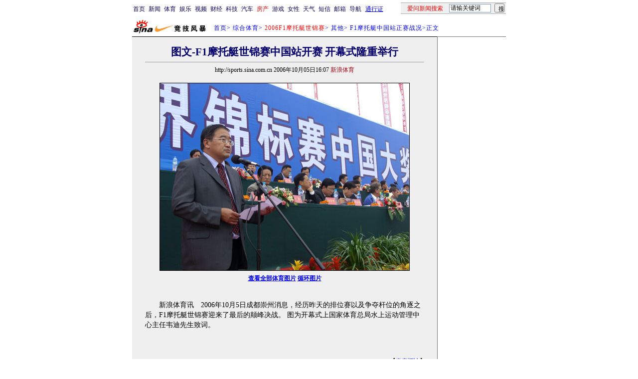

--- FILE ---
content_type: text/html
request_url: http://sports.sina.com.cn/o/p/2006-10-05/16072491478.shtml
body_size: 31126
content:
<!--[6,12,2491478] published at 2006-10-07 15:04:02 from #012 by 1532-->
<!--新浪体育-->
<!--<A HREF=http://sports.sina.com.cn/2006f1boat/index.shtml>2006F1摩托艇世锦赛</A>专题　<A HREF=http://sports.sina.com.cn/photo/>图文专栏</A>　-->
<html>
<head>
<meta http-equiv="Content-type" content="text/html; charset=gb2312">
<title>图文-F1摩托艇世锦赛中国站开赛 开幕式隆重举行_综合体育_NIKE新浪竞技风暴_新浪网</title>
<meta name=keywords content="图文-F1摩托艇世锦赛中国站开赛 开幕式隆重举行">
<meta name=description content="图文-F1摩托艇世锦赛中国站开赛 开幕式隆重举行">
<meta name="publishid" content="6,12,2491478">
<meta name="stencil" content="PGLS000123">
<script type="text/javascript" src="http://image2.sina.com.cn/home/sinaflash.js"></script>
<style type="text/css">
h1{
font-size:24px;
margin: 0px;
}
td,li,select,input,textarea {font-size:12px}
.f14 {font-size:14px}
.f21 {font-size:21px;}
.f24 {font-size:24px;}
.l15{line-height:150%}
.l17 {line-height:170%;}
A:hover {color:#ff0000;}

A.title1,A.title1:hover {font-size:17px;font-family:arial;font-weight:bold;text-decoration:none;color:#000000}
A.title2:link,A.title2:visited {text-decoration:none;color:#000000;}
A.title2:active,A.title2:hover {text-decoration:none;color:#FF6600;}
A.sinatail:link,A.sinatail:visited {text-decoration:underline;color:#0000ff;font-size:12px}
A.sinatail:active,A.sinatail:hover {text-decoration:underline;color:#ff0000;font-size:12px}

.ft01 {font-size:10px;color:#9D9188}
.title12 {font-size:12px;}
.title14 {font-size:14px;line-height:150%}

A.path:link,A.path:visited {text-decoration:none;color:#0000ff;}
A.path:active,A.path:hover {text-decoration:none;color:#ff0000}


A.a01:link,A.a01:visited {text-decoration:none;color: #07015B;}

A.a07:link {text-decoration:underline;color:#000071}
A.a07:visited {text-decoration:underline;color:#767676}
A.a07:active,A.a07:hover {text-decoration:underline;color:#0006FF}

A.a08:link {text-decoration:underline;color:#710100}
A.a08:visited {text-decoration:underline;color:#710100}
A.a08:active,A.a07:hover {text-decoration:underline;color:#0006FF}

A.a11:link,A.a11:visited {text-decoration:none;color:#0000AA}
A.a11:active,A.a11:hover {text-decoration:none;color:#0000ff}
.x14 {font-size:14.9px;line-height:130%}
</style>

<!--正文页特殊样式 begin-->
<style>
.yqin {display:inline; height:0px; width:0px; position:absolute; text-align:left;}
A.iask_f14:link,A.iask_f14:visited,A.iask_f14:active,A.iask_f14:hover {font-size:14px;text-decoration:none;color: #ff0000;}
A.akey:link {text-decoration:none;color: #0000ff;}
A.akey:visited {text-decoration:none;color: #800080;}
A.akey:active,A.akey:hover {text-decoration:underline;color : #ff0000}
</style>
<!--正文页特殊样式 end-->

<script language="JavaScript">
//发布日期
pagepubtime = "2006-10-07";

//广告显示判断
function checkPubTime(){

	//分解年、月、日
	DateTime = new Array(); 
	DateTime = pagepubtime.split("-");
	var year = DateTime[0];
	var month = DateTime[1];
	var day = DateTime[2];

	//用得到的年、月、日生成日期对象
	var pubTime = new Date(year,month - 1,day);
	//得到当前日期
	var now = new Date();

	//计算出当前日期与发布日期之间的毫秒差值
	var dif = now.getTime() - pubTime.getTime();

	//需要检测的日期差
	var difDay = 180;

	//一天24小时、一小时60分、一分60秒、一秒1000毫秒
	if (dif > difDay * 24 * 60 * 60 * 1000)
	{
		return false;
	}
	return true;
}
</script>


<script language="JavaScript">
function setBarPosition(){
	document.getElementById('toolBar').style.top=0
	document.getElementById('toolBar').style.left=613
	document.getElementById('toolBar').style.display='block'
}

function setTailPosition(){

var theHeight=(document.getElementById('toolBar').offsetHeight>document.getElementById('theEnd').offsetTop) ? document.getElementById('toolBar').offsetHeight : document.getElementById('theEnd').offsetTop
	document.getElementById('sinaTail').style.top=theHeight
	document.getElementById('sinaTail').style.left=document.getElementById('theEnd').offsetLeft
	document.getElementById('sinaTail').style.display='block'
	document.getElementById('outer').style.height=theHeight
}
</script>
<script language="JavaScript">
function doZoom(size){
	document.getElementById('zoom').style.fontSize=size+'px'
	setTailPosition()
}

function doPrint(){
var str="<html>\n<meta http-equiv='content-type' content='text/html; charset=gb2312'>";
var article;
var css;
var strAdBegin="<!--SPORTSZW_HZH_BEGIN-->";
var strAdEnd="<!--SPORTSZW_HZH_END-->";
var strFontSize='【<A href="javascript:doZoom(16)">大</A> <A href="javascript:doZoom(14)">中</A> <A href="javascript:doZoom(12)">小</A>】'
var strdoPrint="doPrint()";
var strTmp;

	css="<style>"
	+"body{font-family:宋体}"
	+"td,.f12{font-size:12px}"+".f24 {font-size:24px;}"
	+".f14 {font-size:14px;}"
	+".title14 {font-size:14px;line-height:130%}"
	+".l17 {line-height:170%;}"
	+".x14 {font-size:14px;line-height:130%}"
	+"</style>";

	str +=	css;
	str +=	'<meta http-equiv="content-type" content="text/html; charset=gb2312">';
	str +=	'<title>'+document.title+'</title>';
	str +=	"<body bgcolor=#ffffff topmargin=5 leftmargin=5 marginheight=5 marginwidth=5 onLoad='window.print()'>";
	str +=	"<center><table width=600 border=0 cellspacing=0 cellpadding=0><tr><td height=34 width=150><a href=http://sports.sina.com.cn><img src=http://image2.sina.com.cn/sports/sina_jjfb.gif width=144 height=34 border=0></a></td><td valign=bottom><font color=#0000ff><a href=http://home.sina.com.cn/ class=a02>新浪首页</a> &gt; <a href=http://sports.sina.com.cn/ class=a02>NIKE竞技风暴</a> &gt; &nbsp;正文</font></td><td align=right valign=bottom><a href='javascript:history.back()'>返回</a>　<a href='javascript:window.print()'>打印</a></td></tr></table>"
	str +=	"<table width=600 border=0 cellpadding=0 cellspacing=20 bgcolor=#EFEFEF><tr><td>";
	
	article=document.getElementById('article').innerHTML;
	if(article.indexOf(strAdBegin)!=-1){
		str +=article.substr(0,article.indexOf(strAdBegin));
		strTmp=article.substr(article.indexOf(strAdEnd)+strAdEnd.length, article.length);
	}else{
		strTmp=article
	}
	str +=strTmp
	str += escape(window.location.href)
	str +=	"</td></tr></table></center>";
	str +=	"</body></html>";
	document.write(str);
	document.close();
}
</script>
</head>
<body bgcolor=#ffffff topmargin=5 marginheight=5 onLoad="setTailPosition()"><!-- body code begin -->

<!-- SUDA_CODE_START --> 
<script type="text/javascript"> 
//<!--
(function(){var an="V=2.1.16";var ah=window,F=document,s=navigator,W=s.userAgent,ao=ah.screen,j=ah.location.href;var aD="https:"==ah.location.protocol?"https://s":"http://",ay="beacon.sina.com.cn";var N=aD+ay+"/a.gif?",z=aD+ay+"/g.gif?",R=aD+ay+"/f.gif?",ag=aD+ay+"/e.gif?",aB=aD+"beacon.sinauda.com/i.gif?";var aA=F.referrer.toLowerCase();var aa="SINAGLOBAL",Y="FSINAGLOBAL",H="Apache",P="ULV",l="SUP",aE="UOR",E="_s_acc",X="_s_tentry",n=false,az=false,B=(document.domain=="sina.com.cn")?true:false;var o=0;var aG=false,A=false;var al="";var m=16777215,Z=0,C,K=0;var r="",b="",a="";var M=[],S=[],I=[];var u=0;var v=0;var p="";var am=false;var w=false;function O(){var e=document.createElement("iframe");e.src=aD+ay+"/data.html?"+new Date().getTime();e.id="sudaDataFrame";e.style.height="0px";e.style.width="1px";e.style.overflow="hidden";e.frameborder="0";e.scrolling="no";document.getElementsByTagName("head")[0].appendChild(e)}function k(){var e=document.createElement("iframe");e.src=aD+ay+"/ckctl.html";e.id="ckctlFrame";e.style.height="0px";e.style.width="1px";e.style.overflow="hidden";e.frameborder="0";e.scrolling="no";document.getElementsByTagName("head")[0].appendChild(e)}function q(){var e=document.createElement("script");e.src=aD+ay+"/h.js";document.getElementsByTagName("head")[0].appendChild(e)}function h(aH,i){var D=F.getElementsByName(aH);var e=(i>0)?i:0;return(D.length>e)?D[e].content:""}function aF(){var aJ=F.getElementsByName("sudameta");var aR=[];for(var aO=0;aO<aJ.length;aO++){var aK=aJ[aO].content;if(aK){if(aK.indexOf(";")!=-1){var D=aK.split(";");for(var aH=0;aH<D.length;aH++){var aP=aw(D[aH]);if(!aP){continue}aR.push(aP)}}else{aR.push(aK)}}}var aM=F.getElementsByTagName("meta");for(var aO=0,aI=aM.length;aO<aI;aO++){var aN=aM[aO];if(aN.name=="tags"){aR.push("content_tags:"+encodeURI(aN.content))}}var aL=t("vjuids");aR.push("vjuids:"+aL);var e="";var aQ=j.indexOf("#");if(aQ!=-1){e=escape(j.substr(aQ+1));aR.push("hashtag:"+e)}return aR}function V(aK,D,aI,aH){if(aK==""){return""}aH=(aH=="")?"=":aH;D+=aH;var aJ=aK.indexOf(D);if(aJ<0){return""}aJ+=D.length;var i=aK.indexOf(aI,aJ);if(i<aJ){i=aK.length}return aK.substring(aJ,i)}function t(e){if(undefined==e||""==e){return""}return V(F.cookie,e,";","")}function at(aI,e,i,aH){if(e!=null){if((undefined==aH)||(null==aH)){aH="sina.com.cn"}if((undefined==i)||(null==i)||(""==i)){F.cookie=aI+"="+e+";domain="+aH+";path=/"}else{var D=new Date();var aJ=D.getTime();aJ=aJ+86400000*i;D.setTime(aJ);aJ=D.getTime();F.cookie=aI+"="+e+";domain="+aH+";expires="+D.toUTCString()+";path=/"}}}function f(D){try{var i=document.getElementById("sudaDataFrame").contentWindow.storage;return i.get(D)}catch(aH){return false}}function ar(D,aH){try{var i=document.getElementById("sudaDataFrame").contentWindow.storage;i.set(D,aH);return true}catch(aI){return false}}function L(){var aJ=15;var D=window.SUDA.etag;if(!B){return"-"}if(u==0){O();q()}if(D&&D!=undefined){w=true}ls_gid=f(aa);if(ls_gid===false||w==false){return false}else{am=true}if(ls_gid&&ls_gid.length>aJ){at(aa,ls_gid,3650);n=true;return ls_gid}else{if(D&&D.length>aJ){at(aa,D,3650);az=true}var i=0,aI=500;var aH=setInterval((function(){var e=t(aa);if(w){e=D}i+=1;if(i>3){clearInterval(aH)}if(e.length>aJ){clearInterval(aH);ar(aa,e)}}),aI);return w?D:t(aa)}}function U(e,aH,D){var i=e;if(i==null){return false}aH=aH||"click";if((typeof D).toLowerCase()!="function"){return}if(i.attachEvent){i.attachEvent("on"+aH,D)}else{if(i.addEventListener){i.addEventListener(aH,D,false)}else{i["on"+aH]=D}}return true}function af(){if(window.event!=null){return window.event}else{if(window.event){return window.event}var D=arguments.callee.caller;var i;var aH=0;while(D!=null&&aH<40){i=D.arguments[0];if(i&&(i.constructor==Event||i.constructor==MouseEvent||i.constructor==KeyboardEvent)){return i}aH++;D=D.caller}return i}}function g(i){i=i||af();if(!i.target){i.target=i.srcElement;i.pageX=i.x;i.pageY=i.y}if(typeof i.layerX=="undefined"){i.layerX=i.offsetX}if(typeof i.layerY=="undefined"){i.layerY=i.offsetY}return i}function aw(aH){if(typeof aH!=="string"){throw"trim need a string as parameter"}var e=aH.length;var D=0;var i=/(\u3000|\s|\t|\u00A0)/;while(D<e){if(!i.test(aH.charAt(D))){break}D+=1}while(e>D){if(!i.test(aH.charAt(e-1))){break}e-=1}return aH.slice(D,e)}function c(e){return Object.prototype.toString.call(e)==="[object Array]"}function J(aH,aL){var aN=aw(aH).split("&");var aM={};var D=function(i){if(aL){try{return decodeURIComponent(i)}catch(aP){return i}}else{return i}};for(var aJ=0,aK=aN.length;aJ<aK;aJ++){if(aN[aJ]){var aI=aN[aJ].split("=");var e=aI[0];var aO=aI[1];if(aI.length<2){aO=e;e="$nullName"}if(!aM[e]){aM[e]=D(aO)}else{if(c(aM[e])!=true){aM[e]=[aM[e]]}aM[e].push(D(aO))}}}return aM}function ac(D,aI){for(var aH=0,e=D.length;aH<e;aH++){aI(D[aH],aH)}}function ak(i){var e=new RegExp("^http(?:s)?://([^/]+)","im");if(i.match(e)){return i.match(e)[1].toString()}else{return""}}function aj(aO){try{var aL="ABCDEFGHIJKLMNOPQRSTUVWXYZabcdefghijklmnopqrstuvwxyz0123456789+/=";var D="ABCDEFGHIJKLMNOPQRSTUVWXYZabcdefghijklmnopqrstuvwxyz0123456789-_=";var aQ=function(e){var aR="",aS=0;for(;aS<e.length;aS++){aR+="%"+aH(e[aS])}return decodeURIComponent(aR)};var aH=function(e){var i="0"+e.toString(16);return i.length<=2?i:i.substr(1)};var aP=function(aY,aV,aR){if(typeof(aY)=="string"){aY=aY.split("")}var aX=function(a7,a9){for(var a8=0;a8<a7.length;a8++){if(a7[a8]==a9){return a8}}return -1};var aS=[];var a6,a4,a1="";var a5,a3,a0,aZ="";if(aY.length%4!=0){}var e=/[^A-Za-z0-9\+\/\=]/g;var a2=aL.split("");if(aV=="urlsafe"){e=/[^A-Za-z0-9\-_\=]/g;a2=D.split("")}var aU=0;if(aV=="binnary"){a2=[];for(aU=0;aU<=64;aU++){a2[aU]=aU+128}}if(aV!="binnary"&&e.exec(aY.join(""))){return aR=="array"?[]:""}aU=0;do{a5=aX(a2,aY[aU++]);a3=aX(a2,aY[aU++]);a0=aX(a2,aY[aU++]);aZ=aX(a2,aY[aU++]);a6=(a5<<2)|(a3>>4);a4=((a3&15)<<4)|(a0>>2);a1=((a0&3)<<6)|aZ;aS.push(a6);if(a0!=64&&a0!=-1){aS.push(a4)}if(aZ!=64&&aZ!=-1){aS.push(a1)}a6=a4=a1="";a5=a3=a0=aZ=""}while(aU<aY.length);if(aR=="array"){return aS}var aW="",aT=0;for(;aT<aS.lenth;aT++){aW+=String.fromCharCode(aS[aT])}return aW};var aI=[];var aN=aO.substr(0,3);var aK=aO.substr(3);switch(aN){case"v01":for(var aJ=0;aJ<aK.length;aJ+=2){aI.push(parseInt(aK.substr(aJ,2),16))}return decodeURIComponent(aQ(aP(aI,"binnary","array")));break;case"v02":aI=aP(aK,"urlsafe","array");return aQ(aP(aI,"binnary","array"));break;default:return decodeURIComponent(aO)}}catch(aM){return""}}var ap={screenSize:function(){return(m&8388608==8388608)?ao.width+"x"+ao.height:""},colorDepth:function(){return(m&4194304==4194304)?ao.colorDepth:""},appCode:function(){return(m&2097152==2097152)?s.appCodeName:""},appName:function(){return(m&1048576==1048576)?((s.appName.indexOf("Microsoft Internet Explorer")>-1)?"MSIE":s.appName):""},cpu:function(){return(m&524288==524288)?(s.cpuClass||s.oscpu):""},platform:function(){return(m&262144==262144)?(s.platform):""},jsVer:function(){if(m&131072!=131072){return""}var aI,e,aK,D=1,aH=0,i=(s.appName.indexOf("Microsoft Internet Explorer")>-1)?"MSIE":s.appName,aJ=s.appVersion;if("MSIE"==i){e="MSIE";aI=aJ.indexOf(e);if(aI>=0){aK=window.parseInt(aJ.substring(aI+5));if(3<=aK){D=1.1;if(4<=aK){D=1.3}}}}else{if(("Netscape"==i)||("Opera"==i)||("Mozilla"==i)){D=1.3;e="Netscape6";aI=aJ.indexOf(e);if(aI>=0){D=1.5}}}return D},network:function(){if(m&65536!=65536){return""}var i="";i=(s.connection&&s.connection.type)?s.connection.type:i;try{F.body.addBehavior("#default#clientCaps");i=F.body.connectionType}catch(D){i="unkown"}return i},language:function(){return(m&32768==32768)?(s.systemLanguage||s.language):""},timezone:function(){return(m&16384==16384)?(new Date().getTimezoneOffset()/60):""},flashVer:function(){if(m&8192!=8192){return""}var aK=s.plugins,aH,aL,aN;if(aK&&aK.length){for(var aJ in aK){aL=aK[aJ];if(aL.description==null){continue}if(aH!=null){break}aN=aL.description.toLowerCase();if(aN.indexOf("flash")!=-1){aH=aL.version?parseInt(aL.version):aN.match(/\d+/);continue}}}else{if(window.ActiveXObject){for(var aI=10;aI>=2;aI--){try{var D=new ActiveXObject("ShockwaveFlash.ShockwaveFlash."+aI);if(D){aH=aI;break}}catch(aM){}}}else{if(W.indexOf("webtv/2.5")!=-1){aH=3}else{if(W.indexOf("webtv")!=-1){aH=2}}}}return aH},javaEnabled:function(){if(m&4096!=4096){return""}var D=s.plugins,i=s.javaEnabled(),aH,aI;if(i==true){return 1}if(D&&D.length){for(var e in D){aH=D[e];if(aH.description==null){continue}if(i!=null){break}aI=aH.description.toLowerCase();if(aI.indexOf("java plug-in")!=-1){i=parseInt(aH.version);continue}}}else{if(window.ActiveXObject){i=(new ActiveXObject("JavaWebStart.IsInstalled")!=null)}}return i?1:0}};var ad={pageId:function(i){var D=i||r,aK="-9999-0-0-1";if((undefined==D)||(""==D)){try{var aH=h("publishid");if(""!=aH){var aJ=aH.split(",");if(aJ.length>0){if(aJ.length>=3){aK="-9999-0-"+aJ[1]+"-"+aJ[2]}D=aJ[0]}}else{D="0"}}catch(aI){D="0"}D=D+aK}return D},sessionCount:function(){var e=t("_s_upa");if(e==""){e=0}return e},excuteCount:function(){return SUDA.sudaCount},referrer:function(){if(m&2048!=2048){return""}var e=/^[^\?&#]*.swf([\?#])?/;if((aA=="")||(aA.match(e))){var i=V(j,"ref","&","");if(i!=""){return escape(i)}}return escape(aA)},isHomepage:function(){if(m&1024!=1024){return""}var D="";try{F.body.addBehavior("#default#homePage");D=F.body.isHomePage(j)?"Y":"N"}catch(i){D="unkown"}return D},PGLS:function(){return(m&512==512)?h("stencil"):""},ZT:function(){if(m&256!=256){return""}var e=h("subjectid");e.replace(",",".");e.replace(";",",");return escape(e)},mediaType:function(){return(m&128==128)?h("mediaid"):""},domCount:function(){return(m&64==64)?F.getElementsByTagName("*").length:""},iframeCount:function(){return(m&32==32)?F.getElementsByTagName("iframe").length:""}};var av={visitorId:function(){var i=15;var e=t(aa);if(e.length>i&&u==0){return e}else{return}},fvisitorId:function(e){if(!e){var e=t(Y);return e}else{at(Y,e,3650)}},sessionId:function(){var e=t(H);if(""==e){var i=new Date();e=Math.random()*10000000000000+"."+i.getTime()}return e},flashCookie:function(e){if(e){}else{return p}},lastVisit:function(){var D=t(H);var aI=t(P);var aH=aI.split(":");var aJ="",i;if(aH.length>=6){if(D!=aH[4]){i=new Date();var e=new Date(window.parseInt(aH[0]));aH[1]=window.parseInt(aH[1])+1;if(i.getMonth()!=e.getMonth()){aH[2]=1}else{aH[2]=window.parseInt(aH[2])+1}if(((i.getTime()-e.getTime())/86400000)>=7){aH[3]=1}else{if(i.getDay()<e.getDay()){aH[3]=1}else{aH[3]=window.parseInt(aH[3])+1}}aJ=aH[0]+":"+aH[1]+":"+aH[2]+":"+aH[3];aH[5]=aH[0];aH[0]=i.getTime();at(P,aH[0]+":"+aH[1]+":"+aH[2]+":"+aH[3]+":"+D+":"+aH[5],360)}else{aJ=aH[5]+":"+aH[1]+":"+aH[2]+":"+aH[3]}}else{i=new Date();aJ=":1:1:1";at(P,i.getTime()+aJ+":"+D+":",360)}return aJ},userNick:function(){if(al!=""){return al}var D=unescape(t(l));if(D!=""){var i=V(D,"ag","&","");var e=V(D,"user","&","");var aH=V(D,"uid","&","");var aJ=V(D,"sex","&","");var aI=V(D,"dob","&","");al=i+":"+e+":"+aH+":"+aJ+":"+aI;return al}else{return""}},userOrigin:function(){if(m&4!=4){return""}var e=t(aE);var i=e.split(":");if(i.length>=2){return i[0]}else{return""}},advCount:function(){return(m&2==2)?t(E):""},setUOR:function(){var aL=t(aE),aP="",i="",aO="",aI="",aM=j.toLowerCase(),D=F.referrer.toLowerCase();var aQ=/[&|?]c=spr(_[A-Za-z0-9]{1,}){3,}/;var aK=new Date();if(aM.match(aQ)){aO=aM.match(aQ)[0]}else{if(D.match(aQ)){aO=D.match(aQ)[0]}}if(aO!=""){aO=aO.substr(3)+":"+aK.getTime()}if(aL==""){if(t(P)==""){aP=ak(D);i=ak(aM)}at(aE,aP+","+i+","+aO,365)}else{var aJ=0,aN=aL.split(",");if(aN.length>=1){aP=aN[0]}if(aN.length>=2){i=aN[1]}if(aN.length>=3){aI=aN[2]}if(aO!=""){aJ=1}else{var aH=aI.split(":");if(aH.length>=2){var e=new Date(window.parseInt(aH[1]));if(e.getTime()<(aK.getTime()-86400000*30)){aJ=1}}}if(aJ){at(aE,aP+","+i+","+aO,365)}}},setAEC:function(e){if(""==e){return}var i=t(E);if(i.indexOf(e+",")<0){i=i+e+","}at(E,i,7)},ssoInfo:function(){var D=unescape(aj(t("sso_info")));if(D!=""){if(D.indexOf("uid=")!=-1){var i=V(D,"uid","&","");return escape("uid:"+i)}else{var e=V(D,"u","&","");return escape("u:"+unescape(e))}}else{return""}},subp:function(){return t("SUBP")}};var ai={CI:function(){var e=["sz:"+ap.screenSize(),"dp:"+ap.colorDepth(),"ac:"+ap.appCode(),"an:"+ap.appName(),"cpu:"+ap.cpu(),"pf:"+ap.platform(),"jv:"+ap.jsVer(),"ct:"+ap.network(),"lg:"+ap.language(),"tz:"+ap.timezone(),"fv:"+ap.flashVer(),"ja:"+ap.javaEnabled()];return"CI="+e.join("|")},PI:function(e){var i=["pid:"+ad.pageId(e),"st:"+ad.sessionCount(),"et:"+ad.excuteCount(),"ref:"+ad.referrer(),"hp:"+ad.isHomepage(),"PGLS:"+ad.PGLS(),"ZT:"+ad.ZT(),"MT:"+ad.mediaType(),"keys:","dom:"+ad.domCount(),"ifr:"+ad.iframeCount()];return"PI="+i.join("|")},UI:function(){var e=["vid:"+av.visitorId(),"sid:"+av.sessionId(),"lv:"+av.lastVisit(),"un:"+av.userNick(),"uo:"+av.userOrigin(),"ae:"+av.advCount(),"lu:"+av.fvisitorId(),"si:"+av.ssoInfo(),"rs:"+(n?1:0),"dm:"+(B?1:0),"su:"+av.subp()];return"UI="+e.join("|")},EX:function(i,e){if(m&1!=1){return""}i=(null!=i)?i||"":b;e=(null!=e)?e||"":a;return"EX=ex1:"+i+"|ex2:"+e},MT:function(){return"MT="+aF().join("|")},V:function(){return an},R:function(){return"gUid_"+new Date().getTime()}};function ax(){var aK="-",aH=F.referrer.toLowerCase(),D=j.toLowerCase();if(""==t(X)){if(""!=aH){aK=ak(aH)}at(X,aK,"","weibo.com")}var aI=/weibo.com\/reg.php/;if(D.match(aI)){var aJ=V(unescape(D),"sharehost","&","");var i=V(unescape(D),"appkey","&","");if(""!=aJ){at(X,aJ,"","weibo.com")}at("appkey",i,"","weibo.com")}}function d(e,i){G(e,i)}function G(i,D){D=D||{};var e=new Image(),aH;if(D&&D.callback&&typeof D.callback=="function"){e.onload=function(){clearTimeout(aH);aH=null;D.callback(true)}}SUDA.img=e;e.src=i;aH=setTimeout(function(){if(D&&D.callback&&typeof D.callback=="function"){D.callback(false);e.onload=null}},D.timeout||2000)}function x(e,aH,D,aI){SUDA.sudaCount++;if(!av.visitorId()&&!L()){if(u<3){u++;setTimeout(x,500);return}}var i=N+[ai.V(),ai.CI(),ai.PI(e),ai.UI(),ai.MT(),ai.EX(aH,D),ai.R()].join("&");G(i,aI)}function y(e,D,i){if(aG||A){return}if(SUDA.sudaCount!=0){return}x(e,D,i)}function ab(e,aH){if((""==e)||(undefined==e)){return}av.setAEC(e);if(0==aH){return}var D="AcTrack||"+t(aa)+"||"+t(H)+"||"+av.userNick()+"||"+e+"||";var i=ag+D+"&gUid_"+new Date().getTime();d(i)}function aq(aI,e,i,aJ){aJ=aJ||{};if(!i){i=""}else{i=escape(i)}var aH="UATrack||"+t(aa)+"||"+t(H)+"||"+av.userNick()+"||"+aI+"||"+e+"||"+ad.referrer()+"||"+i+"||"+(aJ.realUrl||"")+"||"+(aJ.ext||"");var D=ag+aH+"&gUid_"+new Date().getTime();d(D,aJ)}function aC(aK){var i=g(aK);var aI=i.target;var aH="",aL="",D="";var aJ;if(aI!=null&&aI.getAttribute&&(!aI.getAttribute("suda-uatrack")&&!aI.getAttribute("suda-actrack")&&!aI.getAttribute("suda-data"))){while(aI!=null&&aI.getAttribute&&(!!aI.getAttribute("suda-uatrack")||!!aI.getAttribute("suda-actrack")||!!aI.getAttribute("suda-data"))==false){if(aI==F.body){return}aI=aI.parentNode}}if(aI==null||aI.getAttribute==null){return}aH=aI.getAttribute("suda-actrack")||"";aL=aI.getAttribute("suda-uatrack")||aI.getAttribute("suda-data")||"";sudaUrls=aI.getAttribute("suda-urls")||"";if(aL){aJ=J(aL);if(aI.tagName.toLowerCase()=="a"){D=aI.href}opts={};opts.ext=(aJ.ext||"");aJ.key&&SUDA.uaTrack&&SUDA.uaTrack(aJ.key,aJ.value||aJ.key,D,opts)}if(aH){aJ=J(aH);aJ.key&&SUDA.acTrack&&SUDA.acTrack(aJ.key,aJ.value||aJ.key)}}if(window.SUDA&&Object.prototype.toString.call(window.SUDA)==="[object Array]"){for(var Q=0,ae=SUDA.length;Q<ae;Q++){switch(SUDA[Q][0]){case"setGatherType":m=SUDA[Q][1];break;case"setGatherInfo":r=SUDA[Q][1]||r;b=SUDA[Q][2]||b;a=SUDA[Q][3]||a;break;case"setPerformance":Z=SUDA[Q][1];break;case"setPerformanceFilter":C=SUDA[Q][1];break;case"setPerformanceInterval":K=SUDA[Q][1]*1||0;K=isNaN(K)?0:K;break;case"setGatherMore":M.push(SUDA[Q].slice(1));break;case"acTrack":S.push(SUDA[Q].slice(1));break;case"uaTrack":I.push(SUDA[Q].slice(1));break}}}aG=(function(D,i){if(ah.top==ah){return false}else{try{if(F.body.clientHeight==0){return false}return((F.body.clientHeight>=D)&&(F.body.clientWidth>=i))?false:true}catch(aH){return true}}})(320,240);A=(function(){return false})();av.setUOR();var au=av.sessionId();window.SUDA=window.SUDA||[];SUDA.sudaCount=SUDA.sudaCount||0;SUDA.log=function(){x.apply(null,arguments)};SUDA.acTrack=function(){ab.apply(null,arguments)};SUDA.uaTrack=function(){aq.apply(null,arguments)};U(F.body,"click",aC);window.GB_SUDA=SUDA;GB_SUDA._S_pSt=function(){};GB_SUDA._S_acTrack=function(){ab.apply(null,arguments)};GB_SUDA._S_uaTrack=function(){aq.apply(null,arguments)};window._S_pSt=function(){};window._S_acTrack=function(){ab.apply(null,arguments)};window._S_uaTrack=function(){aq.apply(null,arguments)};window._S_PID_="";if(!window.SUDA.disableClickstream){y()}try{k()}catch(T){}})();
//-->
</script> 
<noScript> 
<div style='position:absolute;top:0;left:0;width:0;height:0;visibility:hidden'><img width=0 height=0 src='//beacon.sina.com.cn/a.gif?noScript' border='0' alt='' /></div> 
</noScript> 
<!-- SUDA_CODE_END -->

<!-- SSO_GETCOOKIE_START -->
<script type="text/javascript">var sinaSSOManager=sinaSSOManager||{};sinaSSOManager.getSinaCookie=function(){function dc(u){if(u==undefined){return""}var decoded=decodeURIComponent(u);return decoded=="null"?"":decoded}function ps(str){var arr=str.split("&");var arrtmp;var arrResult={};for(var i=0;i<arr.length;i++){arrtmp=arr[i].split("=");arrResult[arrtmp[0]]=dc(arrtmp[1])}return arrResult}function gC(name){var Res=eval("/"+name+"=([^;]+)/").exec(document.cookie);return Res==null?null:Res[1]}var sup=dc(gC("SUP"));if(!sup){sup=dc(gC("SUR"))}if(!sup){return null}return ps(sup)};</script>
<!-- SSO_GETCOOKIE_END -->

<script type="text/javascript">new function(r,s,t){this.a=function(n,t,e){if(window.addEventListener){n.addEventListener(t,e,false);}else if(window.attachEvent){n.attachEvent("on"+t,e);}};this.b=function(f){var t=this;return function(){return f.apply(t,arguments);};};this.c=function(){var f=document.getElementsByTagName("form");for(var i=0;i<f.length;i++){var o=f[i].action;if(this.r.test(o)){f[i].action=o.replace(this.r,this.s);}}};this.r=r;this.s=s;this.d=setInterval(this.b(this.c),t);this.a(window,"load",this.b(function(){this.c();clearInterval(this.d);}));}(/http:\/\/www\.google\.c(om|n)\/search/, "http://keyword.sina.com.cn/searchword.php", 250);</script>
<!-- body code end -->

<center>


<!--开始：table 1-->
<!--导航start-->
<style>.h3 {font-size:7px;color:#FFBD00}</style>
<table width=750 border=0 cellspacing=0 cellpadding=0>
<tr><td>

<script>
function getCookie(name) {

  var search;

  search = name + "="
  offset = document.cookie.indexOf(search) 
  if (offset != -1) {
    offset += search.length ;
    end = document.cookie.indexOf(";", offset) ;
    if (end == -1)
      end = document.cookie.length;
    return document.cookie.substring(offset, end);
  }
  else
    return "";
}

function unipro_clearCookie(name ) {
	document.cookie=name+"=; " + "domain=sina.com.cn; path=/; ";     
	//bites = document.cookie.split("; ");
} 

function getMobileNum(ckName){
var userInfo = getCookie(ckName).split(":");
	return userInfo[2];
}

function unipro_UniProLogout() {
	unipro_clearCookie("SINAPRO");
	unipro_clearCookie("SINA-AVATAR");
	unipro_clearCookie("SINAPROC");
	unipro_clearCookie("nick");
	unipro_clearCookie("SINA_NU");      
	unipro_clearCookie("SINA_OU");
	unipro_clearCookie("appmask");
	unipro_clearCookie("gender");
	unipro_clearCookie("UNIPROTM");
	unipro_clearCookie("UNIPROU");
	unipro_clearCookie("SINA_USER");
	unipro_clearCookie("SMS_COOKIE");
	return true;
}

function getUniproUrl_stand(){
	window.location='http://unipro.sina.com.cn/';
	return false;
}

function getUniproUrl_welcome(){
	unipro_UniProLogout();
	window.location='http://unipro.sina.com.cn';
	return false;	
}

function print_stand_unipro_head()
{
	document.write("<table border=0 cellpadding=0 cellspacing=0 width=100%><tr align=center><td><a href=http://www.sina.com.cn class=a01>首页</a></td><td width=4></td><td><a href=http://news.sina.com.cn class=a01>新闻</a></td><td width=4></td><td><a href=http://sports.sina.com.cn class=a01>体育</a></td><td width=4></td><td><a href=http://ent.sina.com.cn class=a01>娱乐</a></td><td width=4></td><td><a href=http://bn.sina.com.cn/ class=a01>视频</a></td><td width=4></td><td><a href=http://finance.sina.com.cn/ class=a01>财经</a></td><td width=4></td><td><a href=http://tech.sina.com.cn/ class=a01>科技</a></td><td width=4></td><td><a href=http://auto.sina.com.cn/ class=a01>汽车</a></td><td width=4></td><td><a href=http://house.sina.com.cn/ class=a01><font color=red>房产</font></a></td><td width=4></td><td><a href=http://games.sina.com.cn class=a01>游戏</a></td><td width=4></td><td><a href=http://eladies.sina.com.cn/ class=a01>女性</a></td><td width=4></td><td><a href=http://weather.sina.com.cn/ class=a01>天气</a></td><td width=4></td><td><a href=http://sms.sina.com.cn class=a01>短信</a></td><td width=4></td><td><a href=http://mail.sina.com.cn class=a01>邮箱</a></td><td width=4></td></td><td><a href=http://news.sina.com.cn/guide/ class=a01>导航</a></td><td width=4></td><td ><a href=# onClick='return getUniproUrl_stand()'>通行证</a></td><td align=right style=\"padding-bottom:4px;\"><table width=211 border=0 align=right cellpadding=0 cellspacing=0>	<tr><td width=211 colspan=3 height=1 bgcolor=#A9A9A9></td>	</tr>	<form name=\"_searchiask\" method=get action=\"http://www.iask.com/n\" onsubmit=\"return checkiask()\" target=_blank><input type=hidden name=from value=sinanews><input type=hidden name=f value=n><input type=hidden name=fnp_h value=1><tr bgcolor=#F0F0F0><td width=97 height=21 align=center style=\"padding-top:3px;\"><a href=http://n.iask.com/ target=_blank  class=a01><font color=#ff0000>爱问新闻搜索</font></a></td><td width=91><input type=text name=\"k\" size=12 style=\"width:84px;height:17px;border:1px solid #7F9DB9;\" value=\"请输关键词\" onClick=\"javascript:if(this.value=='请输关键词')this.value='';\"></td>	<td width=23><input type=submit style=\"width:20px;height:18px\" value=\"搜\"></td>	</tr>	<tr><td colspan=3 height=1 bgcolor=#A9A9A9></td>	</tr>	</form>	</table></td></tr></table>");
	
	document.write("</td><td align=right>");
	
	
}

function print_stand_unipro_welcome()
{
	var unipro_login_nickname = getCookie( "nick" );
	var unipro_login_pos = unipro_login_nickname.indexOf( "(" );
	if ( unipro_login_pos != -1 )
	{
		unipro_login_nickname = unipro_login_nickname.substr( 0, unipro_login_pos );
	}
	
	document.write("<table border=0 cellpadding=0 cellspacing=0 width=100%><tr align=center><td><a href=http://www.sina.com.cn class=a01>首页</a></td><td width=4></td><td><a href=http://news.sina.com.cn class=a01>新闻</a></td><td width=4></td><td><a href=http://sports.sina.com.cn class=a01>体育</a></td><td width=4></td><td><a href=http://ent.sina.com.cn class=a01>娱乐</a></td><td width=4></td><td><a href=http://bn.sina.com.cn/ class=a01>视频</a></td><td width=4></td><td><a href=http://finance.sina.com.cn/ class=a01>财经</a></td><td width=4></td><td><a href=http://tech.sina.com.cn/ class=a01>科技</a></td><td width=4></td><td><a href=http://auto.sina.com.cn/ class=a01>汽车</a></td><td width=4></td><td><a href=http://house.sina.com.cn/ class=a01><font color=red>房产</font></a></td><td width=4></td><td><a href=http://games.sina.com.cn class=a01>游戏</a></td><td width=4></td><td><a href=http://weather.sina.com.cn/ class=a01>天气</a></td><td width=4></td><td><a href=http://sms.sina.com.cn class=a01>短信</a></td><td width=4></td><td><a href=http://mail.sina.com.cn class=a01>邮箱</a></td><td width=4></td><td><a href=http://news.sina.com.cn/guide/ class=a01>导航</a></td><td width=4></td></tr></table>");
	
	document.write("</td><td align=right>");
	
	document.write("<table height=25 border=0 cellpadding=0 cellspacing=0>");
	document.write("<tr>");
	
	if ( unipro_login_nickname!="" && unipro_login_nickname!="null" && unipro_login_nickname!=null && unipro_login_nickname!="undefined" ) {
		document.write("<td align=right> "+unipro_login_nickname+"</td><td width=4></td><td><a href=# onClick='return getUniproUrl_welcome()'><font color=#0000ff>退出</font></a>");
	} else {
		document.write( "<td align=right> 新浪过客" +"</td><td width=4></td><td><a href=# onClick='return getUniproUrl_welcome()'><font color=#0000ff>退出</font></a>");
	}
	document.write(" </td><td style=\"padding-bottom:4px;\"><table width=211 border=0 align=right cellpadding=0 cellspacing=0>	<tr><td width=211 colspan=3 height=1 bgcolor=#A9A9A9></td>	</tr>	<form name=\"_searchiask\" method=get action=\"http://www.iask.com/n\" onsubmit=\"return checkiask()\" target=_blank><input type=hidden name=from value=sinanews><input type=hidden name=f value=n><input type=hidden name=fnp_h value=1><tr bgcolor=#F0F0F0><td width=97 height=21 align=center style=\"padding-top:3px;\"><a href=http://n.iask.com/ target=_blank  class=a01><font color=#ff0000>爱问新闻搜索</font></a></td><td width=91><input type=text name=\"k\" size=12 style=\"width:84px;height:17px;border:1px solid #7F9DB9;\" value=\"请输关键词\" onClick=\"javascript:if(this.value=='请输关键词')this.value='';\"></td>	<td width=23><input type=submit style=\"width:20px;height:18px\" value=\"搜\"></td>	</tr>	<tr><td colspan=3 height=1 bgcolor=#A9A9A9></td>	</tr>	</form>	</table></td></tr>");
	document.write("</table>");
}

function checkiask()
{
	if (document._searchiask.k.value=="请输关键词" || document._searchiask.k.value=="" )
	{
		window.open("http://iask.com");
		return false;
	}
	return true;
}
</script>

<script language="javascript">
if (getCookie("SINAPRO") == "") {
	print_stand_unipro_head();

} else {

	print_stand_unipro_welcome();

}
</script>
</td></tr>
</table>
<!--导航end-->
<div id=PublicRelation4 name="PublicRelation" style="DISPLAY:none">
       <table width=500 border=0 cellspacing=0 cellpadding=0>
	<tr><td>

<!--ADS:begin=PDPS000000000678:{69EED54F-001D-4822-9E52-01DBDA15D5EF}--><!--01DBDA15D5EF--><div id="flashcontent_A15D5E">不支持Flash</div>
<script type="text/javascript">
var objFlash = new sinaFlash("http://ad4.sina.com.cn/200609/12/66998_sports-newsdingtong-75090.swf", "", "750", "90", "7", "", false,"high");
objFlash.addParam("wmode", "opaque");
objFlash.write("flashcontent_A15D5E");	
</script><!--$$ zhuyan/2006-9-29 ~ 2006-9-29/B $--><!--ADS:end-->

	</td></tr>
</table>
	</div>
        <SCRIPT>	 
        //<!--广告发布-->
        <!--
	if (checkPubTime())
	{
		document.getElementById("PublicRelation4").style.display="";
	}
         -->
        </SCRIPT>                

<!--112 begin-->
<table width=750 border=0 cellpadding=0 cellspacing=0 style=margin-top:7px>
<tr valign=bottom><td width=4></td>
<td width=146><a href=/><img src=http://image2.sina.com.cn/ty/zhw01.gif width=146 height=29 border=0 alt=竞技风暴></a></td>
<td width=575 align=left>
	<table width=100% border=0 cellpadding=0 cellspacing=0>
	<tr bgcolor=white><td></td>
	<td style=letter-spacing:1px;padding-left:15px;padding-bottom:3px align=left><font color=#0000ff>
	<div id=path>
	  <a href=http://sports.sina.com.cn/ class=path target=_blank>首页</a>&gt; <a href=http://sports.sina.com.cn/others/ class=path>综合体育</a>> <a href=http://sports.sina.com.cn/2006f1boat/index.shtml class=path><font color=red>2006F1摩托艇世锦赛</font></a>&gt; <a href=http://sports.sina.com.cn/others/others.shtml class=path>其他</a>&gt <!--others--> <a href=http://sports.sina.com.cn/z/2006f1boat/photo/33418/index.shtml class=path target=_blank>F1摩托艇中国站正赛战况</a>>正文</font>&nbsp; 
	</div>
	</td></tr>
	</table></td>
<td width=29></td>
</tr>
<tr><td height=5px></td></tr>
</table>
<!--112 end-->


<!--结束：table 1-->

<div id="outer" style="position:relative;width:750px;">

<table width=750 border=0 cellpadding=0 cellspacing=0>
<tr valign=top><td width=613 bgcolor=#EFEFEF align=center>

	<table width=100% border=0 cellpadding=0 cellspacing=0>
	<tr><td height=1 bgcolor=#000000></td></tr>
	<tr><td height=16></td></tr>
	</table>

	<div id=article>

	<table width=560 border=0 cellspacing=0 cellpadding=0>
	<tr><th class=f21><font color=#05006C>图文-F1摩托艇世锦赛中国站开赛 开幕式隆重举行</font></th></tr>
	<tr><td height=><hr size=1 bgcolor=#d9d9d9></td></tr>
	<tr><td height=20 align=center>http://sports.sina.com.cn 2006年10月05日16:07 <font color=#A20010>新浪体育</font></td></tr>
	<tr><td height=15></td></tr>
	<tr><td class=l17><font id="zoom" class=f14>
         <!--正文上部推广 begin-->
            
         <!--正文上部推广 end-->

         <!--视频媒体显示 begin-->
         
         <!--视频媒体显示 end-->

         <!--视频显示 begin-->
	
         <!--视频显示 end-->

         <!--视频下载显示 begin-->
         
         <!--视频下载显示 end-->

	
	<center><img alt=图文-F1摩托艇世锦赛中国站开赛开幕式隆重举行 src=http://image2.sina.com.cn/ty/o/p/2006-10-05/U1647P6T12D2491478F44DT20061005160743.jpg border=1 ><br><img src=http://image2.sina.com.cn/home/c.gif height=5 width=1><br> <b><font class=title12><a href=http://sports.sina.com.cn/photo/>查看全部体育图片</a> <a href=http://sports.sina.com.cn/photo_xh/>循环图片</a></font></b><br><br></center>

	<p>　　新浪体育讯　2006年10月5日成都崇州消息，经历昨天的排位赛以及争夺杆位的角逐之后，F1摩托艇世锦赛迎来了最后的颠峰决战。 图为开幕式上国家体育总局水上运动管理中心主任韦迪先生致词。
</p>
<!--SPORTSZW_HZH_BEGIN--><table border=0 cellspacing=0 cellpadding=0 align=left>
	<tr><td>
	<div id=PublicRelation5 name="PublicRelation" style="DISPLAY:none"><!--NEWSZW_HZH_BEGIN--><table border=0 cellspacing=0 cellpadding=0  style="margin-top:10px;margin-bottom:3px;margin-left:7px;margin-right:8px">

<tr><td>
<!--画中画广告开始-->
<table border=0 cellspacing=0 cellpadding=0 align=left>
     <tr><td>
<!--体育新闻内页画中画开始-->

<span><IFRAME MARGINHEIGHT=0 MARGINWIDTH=0 FRAMEBORDER=0 WIDTH=360 HEIGHT=300 SCROLLING=NO SRC="http://379.adsina.allyes.com/main/adfshow?user=AFP6_for_SINA|sports|sportspip&db=sina&border=0&local=yes">
<SCRIPT LANGUAGE="JavaScript1.1" SRC="http://379.adsina.allyes.com/main/adfshow?user=AFP6_for_SINA|sports|sportspip&db=sina&local=yes&js=on"></SCRIPT>
<NOSCRIPT><A HREF="http://379.adsina.allyes.com/main/adfclick?user=AFP6_for_SINA|sports|sportspip&db=sina"><IMG SRC="http://379.adsina.allyes.com/main/adfshow?user=AFP6_for_SINA|sports|sportspip&db=sina" WIDTH=360 HEIGHT=300 BORDER=0></a></NOSCRIPT></IFRAME></span>

<!--体育新闻内页画中画结束-->
</td></tr></table>
<!--画中画广告结束-->
</td></tr>
<tr><td>
<!-- 画中画下文字链广告（从上至下顺序为01，02，03，04文字，需加class=a01）-->
<table width=360 border=0 cellpadding=0 cellspacing=0>
<tr><td height=9></td></tr>
<tr><td>
	<table width=360 border=0 cellpadding=0 cellspacing=0 background=http://image2.sina.com.cn/dy/images/xfrd_02.gif>
	<tr><td height=45 rowspan=2><img src=http://ad4.sina.com.cn/shc/xfrd_01.GIF width=70 height=45 border=0></td><td width=286 style='padding-top:4px;padding-left:5px'>
	<!--F70BB90BB6BA--><!--nwy/uc/A-->
<script LANGUAGE="JavaScript">


ad1= "做金属男人，得zippo";
link1= "http://sina.allyes.com/main/adfclick?db=sina&bid=55766,84500,84582&cid=0,0,0&sid=79122&advid=2009&camid=11947&show=ignore&url=http://ad.benq.com.cn/products/mobile/200609";
//左上

ad2= "网上分类商机";
link2= "http://classadnew.sina.com.cn/doc/tuiguang.htm";
//右上

ad3= "投资频道欢迎企业加盟";
link3= "http://hotmoney.sina.net/20060220";
//左下

ad4= "请用毓婷 紧急避孕";
link4= "http://sina.allyes.com/main/adfclick?db=sina&bid=49185,76481,76541&cid=0,0,0&sid=72247&advid=3158&camid=10902&show=ignore&url=http://uplado.ctharmony.com.cn/weiyan/stminisite/index_1.htm";
//右下


//浏览器类型变量
var InternetExplorer = navigator.appName.indexOf("Microsoft") != -1;

//ie内容
function IEad(){
	adCode = '<OBJECT classid="clsid:D27CDB6E-AE6D-11cf-96B8-444553540000" codebase="http://download.macromedia.com/pub/shockwave/cabs/flash/swflash.cab#version=6,0,0,0" WIDTH="280" HEIGHT="40" id="ad_note" ALIGN=""><PARAM NAME=movie VALUE="http://image2.sina.com.cn/dy/zwyhzh/ad_note.swf"> <PARAM NAME=quality VALUE=high> <PARAM NAME=wmode VALUE=transparent> <PARAM NAME=bgcolor VALUE=#FFFFFF> <param name="swLiveConnect" value="true"> '
	+' <EMBED src="http://image2.sina.com.cn/dy/zwyhzh/ad_note.swf" quality=high wmode=transparent bgcolor=#FFFFFF  WIDTH="280" HEIGHT="40" NAME="ad_note" ALIGN="" TYPE="application/x-shockwave-flash" PLUGINSPAGE="http://www.macromedia.com/go/getflashplayer" swLiveConnect="true"></EMBED></OBJECT>'

	document.write(adCode);
	
	document.getElementById('ad_note').SetVariable("ad1", ad1);
	document.getElementById('ad_note').SetVariable("ad2", ad2);
	document.getElementById('ad_note').SetVariable("ad3", ad3);
	document.getElementById('ad_note').SetVariable("ad4", ad4);
	
	document.getElementById('ad_note').SetVariable("link1", link1);
	document.getElementById('ad_note').SetVariable("link2", link2);
	document.getElementById('ad_note').SetVariable("link3", link3);
	document.getElementById('ad_note').SetVariable("link4", link4);

}
//ns内容
function NSad(){

adCode = '<table width=286 border=0 cellpadding=0 cellspacing=0>'
	+'<tr height=20><td width=143 style="padding-top:5px;padding-left:5px"> <img src=http://image2.sina.com.cn/dy/images/xfrd_04.gif width=7 height=7> '
	+'<a href='+ link1 +' class=a01 target=_blank>'+ ad1 +'</a>'
	+'</td><td width=143 style="padding-top:5px;"> <img src=http://image2.sina.com.cn/dy/images/xfrd_04.gif width=7 height=7> '
	+'<a href='+ link2 +' class=a01 target=_blank>'+ ad2 +'</a>'
	+'</td></tr>'
	+'<tr height=20><td style="padding-left:5px"> <img src=http://image2.sina.com.cn/dy/images/xfrd_04.gif width=7 height=7> '
	+'<a href='+ link3 +' class=a01 target=_blank>'+ ad3 +'</a>'
	+'</td><td> <img src=http://image2.sina.com.cn/dy/images/xfrd_04.gif width=7 height=7> '
	+'<a href='+ link4 +' class=a01 target=_blank><SPAN ID="oSpan" UNSELECTABLE="on" >'+ ad4 +'</span></a></td></tr></table>'

document.write(adCode);
}

//主过程
if(InternetExplorer == true){
	IEad();
}else{
	NSad();
}
</script>
</td><td width=4 rowspan=2><img src=http://image2.sina.com.cn/dy/images/xfrd_03.gif width=4 height=45></td></tr>
	
	</table>
</td></tr>
</table>

</td></tr>
</table>
<!--NEWSZW_HZH_END-->
</div>
        </td></tr>
        </table><!--SPORTSZW_HZH_END-->
	

	<!--体育推荐 begin-->
	
	<!--体育推荐 end-->

	

	
	</font>
	<br clear=all>
	</td></tr>
	</table>
	</div>
         <SCRIPT>	 
        //<!--广告发布-->
        <!--
	if (checkPubTime())
	{
		document.getElementById("PublicRelation5").style.display="";
	}
         -->
        </SCRIPT>
	<table width=565 border=0 cellspacing=0 cellpadding=0>
	<tr><td width=20></td><td align=left class=f14><p>
         
	     <table width=565 border=0 cellspacing=0 cellpadding=0>
              <tr><td  style="padding-top:20px;padding-bottom:10px" align=right>
               【<a href=http://comment4.news.sina.com.cn/comment/comment4.html?channel=ty&newsid=6-12-2491478>发表评论</a><span name="cmnt_count" cmnt_id="ty:6-12-2491478:0" p_id="1006" p_key="6-12-2491478" p_url="http://sports.sina.com.cn/o/p/2006-10-05/16072491478.shtml" p_expara="" show_limit="20,0" style="display:none">&nbsp;_COUNT_条&nbsp;</span>】
	     </td></tr>
	     </table>
		<TABLE cellSpacing=0 cellPadding=0 width=565 border=0>
      
        <TR>
          <TD width=20></TD>
          <TD class=f14 align=left>
            <P>			 
				<script>
				<!--
				function ck()
				{
						if((document.f.k.value=="")||(document.f.k.value=="请输关键词"))
						{
								window.open("http://iask.com");
								return false;
						} 
						else
						{
						document.f.action="http://iask.com/n";
						}				
				}
        function se()
				{
						if((document.f.k.value=="")||(document.f.k.value=="请输关键词"))
						{
								window.open("http://iask.com");
								return false;
						} 
						else
						{
							document.f.action="http://iask.com/s";
							document.f.submit();
							return true;
						}								
				}
function seBlog()
				{
						if((document.f.k.value=="")||(document.f.k.value=="请输关键词"))
						{
								window.open("http://iask.com");
								return false;
						} 
						else
						{						  
		          document.getElementById("q").value=document.f.k.value;	
							document.getElementById("s").value=1;
							document.f.action="http://blog.iask.com/b";
							document.f.submit();
							document.getElementById("s").value="";
							document.getElementById("q").value="";
							return true;
						}								
				}
				//-->
				</script>
           <TABLE width=524 border=0 cellPadding=0 cellSpacing=0 style="border-bottom:1px solid #c6c9d1;">
               <form name=f method=get onSubmit="return ck()" action=http://iask.com/n target="_blank">
                <TR>
                  <TD width="524" height=30 class=f14 style="padding-left:10px"><a href=http://iask.com target=_blank class=iask_f14>爱问(iAsk.com)</a> 
					<input type=hidden name=fnp_t value=1><input name=k  id=k onClick="javascript:if(this.value=='请输关键词')this.value='';" value="摩托艇"  size=7 maxlength=140> 
					<input  type="submit" style="width:52" onclick="return ck()" value=" 搜新闻 "> <input  type="button" style="width:52" onclick="return se();" value=" 搜网页 "> <input  type="button" style="width:52" onclick="return seBlog();" value=" 搜博客 "> 相关网页共约<font color=blue><a href=http://iask.com/s?k=摩托艇 target=_blank class=akey>333,000</a></font>篇	 <input type="hidden" name=s><input type=hidden name=q class=k value=""></TD>
                </TR>
              </form>
            </TABLE> 

          </td>
        </tr></table>
             <table width=514 border=0 cellPadding=0 cellSpacing=10 style="margin-top:10px;">
	    <tr><td><a href=http://teamchina.sina.com.cn/ target=_blank><img src=http://image2.sina.com.cn/ty/s_n_worldcup_1.gif border=0></a></td></tr>
	    </table>
	</p></td></tr>
	<tr><td height=10></td></tr>
	</table>
<!--sms ad start-->
<script>
function openWYd(namURL1,namURL2,namURL3){
	window.open(namURL1,namURL2,namURL3);
}
</script>
<!--sms ad end-->

	<table width=565 border=0 cellspacing=0 cellpadding=0>
	<tr><td align=right>【<a href=http://comment4.news.sina.com.cn/comment/comment4.html?channel=ty&newsid=6-12-2491478>评论</a>】【<a href=http://forum.sports.sina.com.cn/cgi-bin/tree.cgi?gid=30&fid=571>体育沙龙</a>】【<a href="javascript:d=document;t=d.selection?(d.selection.type!='None'?d.selection.createRange().text:''):(d.getSelection?d.getSelection():'');void(vivi=window.open('http://vivi.sina.com.cn/collect/icollect.php?pid=sports.sina.com.cn&title='+escape(d.title)+'&url='+escape(d.location.href)+'&desc='+escape(t),'vivi','scrollbars=no,width=460,height=450,left=75,top=20,status=no,resizable=yes'));vivi.focus();" title="收藏的网页将被永久的保存到ViVi收藏夹http://vivi.sina.com.cn">收藏此页</a>】【<a href="javascript:doZoom(16)">大</a> <a href="javascript:doZoom(14)">中</a> <a href="javascript:doZoom(12)">小</a>】【<a href="http://news.sina.com.cn/pc/2004-11-16/27/1088.html?from=401" target=_blank>多种方式看新闻</a>】【<a href=http://www.sina.com.cn/ddt/ target=_blank>下载点点通</a>】【<a href="javascript:doPrint()">打印</a>】【<a href="javascript:window.close()">关闭</a>】</td></tr>
	</table>
         <table width=560 border=0 cellspacing=0 cellpadding=0  align=center>
	<tr><td height=19></td></tr>
	<tr><td bgcolor=#c6c9d1 height=1></td></tr>
	<tr><td height=10></td></tr>
	</table>


<div id=PublicRelation1 name="PublicRelation" style="DISPLAY:none">
	
	<table width=585 border=0 cellpadding=0 cellspacing=0 align=center>
<tr><td>
<!--体育新闻内页底部小通栏开始-->
<!--ADS:begin=PDPS000000001119:{2E2BBEEE-04B0-4DEC-BBB8-056F32CA5257}--><a href=http://love8.sina.com.cn/chat_view/chat_index.php target=_blank><img src=http://ad4.sina.com.cn/200601/12/43895_585x50.jpg border=0 width=585 height=50></a><!--nwy/交友/A--><!--ADS:end-->
<!--体育新闻内页底部小通栏结束-->
</td></tr>
<tr><td height=5></td></tr>
</table>
<!--Adforward Begin:测试勿删-->
<IFRAME MARGINHEIGHT=0 MARGINWIDTH=0 FRAMEBORDER=0 WIDTH=1 HEIGHT=1 SCROLLING=NO SRC="http://61.adsina.allyes.com/main/adfshow?user=AFP6_for_SINA|Sports|SportsPIP&db=sina&border=0&local=yes">
<SCRIPT LANGUAGE="JavaScript1.1" SRC="http://61.adsina.allyes.com/main/adfshow?user=AFP6_for_SINA|Sports|SportsPIP&db=sina&local=yes&js=on"></SCRIPT>
<NOSCRIPT><A HREF="http://61.adsina.allyes.com/main/adfclick?user=AFP6_for_SINA|Sports|SportsPIP&db=sina"><IMG SRC="http://61.adsina.allyes.com/main/adfshow?user=AFP6_for_SINA|Sports|SportsPIP&db=sina" WIDTH=1 HEIGHT=1 BORDER=0></a></NOSCRIPT></IFRAME>
<!--Adforward End-->

	
	<table width=565 border=0 cellspacing=0 cellpadding=0>
	<tr><td width=28></td><td align=left class=f14><p>
	<!--要求文字在17字以内！-->
<!--体育新闻内页文字链接01开始-->
<!--ADS:begin=PDPS000000000778:{037EDDB7-086D-4CFD-A884-BD86202A2E38}--><!--AB4EAFB21EBA--><a href="http://sina.allyes.com/main/adfclick?db=sina&bid=53130,81236,81312&cid=0,0,0&sid=76345&advid=2009&camid=11735&show=ignore&url=http://ad.benq.com.cn/products/dvdrw/08" target="_blank">明基DVD刻录机惊爆价299元</a><!--$$ zhyh/2006-09-08 ~  2006-09-08/B $--><!--ADS:end-->
<!--体育新闻内页文字链接01结束-->
&nbsp;&nbsp;
<!--体育新闻内页文字链接02开始-->
<!--ADS:begin=PDPS000000000779:{F2DB8A36-21D3-4FEE-9C44-D2EC0F384F34}--><!--4FA189513A78--><a href="http://casting10.allyes.com/main/adfclick?db=casting10&bid=526,8106,8116&cid=0,0,0&sid=8594&advid=188&camid=566&show=ignore&url=http://www.sonystyle.com.cn/vaio/vaio_home_new.asp?idObj=sz2" target="_blank"><font color="red">索尼新轻薄笔记本登场</font></a><!--$$ zhyh/2006-09-18 ~  2006-09-22/B $--><!--ADS:end-->
<!--体育新闻内页文字链接02结束-->
<br>


	</p></td></tr>
	<tr><td height=2></td></tr>
	</table>


</div>
<SCRIPT>	 
//<!--广告发布-->
<!--
	if (checkPubTime())
	{
		document.getElementById("PublicRelation1").style.display="";
	}
-->
</SCRIPT>　

<div id=links>
<!-- 相关链接 begin -->
<table width=565 border=0 cellspacing=0 cellpadding=1 >
  <tr><td>
  <table width=100% border=0 cellspacing=0 cellpadding=0><tr><td bgcolor=#455ca2><table width=100% border=0 cellspacing=1 cellpadding=3>
<tr><td bgcolor=#FFC800 class=x14><A HREF=http://sports.sina.com.cn/2006f1boat/index.shtml>2006F1摩托艇世锦赛</A>专题　<A HREF=http://sports.sina.com.cn/photo/>图文专栏</A>　</td></tr>
</table></td></tr></table>
  
	<script type="text/javascript">
	function DisML(){
		num = 3
		sx = parseInt(Math.random() * num + 1);
		document.getElementById("divMoreLinks"+sx).style.display="block";
	}
	</script>

	<!-- 调整_ws_060911 begin -->
	<!-- 轮换 begin -->

	<script type="text/javascript">
	function DisML(){
		num = 3
		sx = parseInt(Math.random() * num + 1);
		document.getElementById("divMoreLinks"+sx).style.display="block";
	}
	</script>

	<div id="divMoreLinks1" style="display:none;">
	<table width="585" border="0" cellspacing="0" cellpadding="0" style="border:1px #a7b7db solid; margin-bottom:14px;">
	<tr>
	<td>
		<table width="100%" border="0" cellspacing="0" cellpadding="0">
		<tr>
		<td>
			<!-- 相关链接 begin -->
			<table width="100%" border="0" cellspacing="0" cellpadding="0">
			<tr align="left"><td style="padding-left:10px; background:#a7b7db; line-height:20px; padding-top:1px;">相关链接</td></tr>
			<tr>
			<td class="title14" style="padding:5px 5px 8px 5px; color:#00f; line-height:23px;">·<a href=http://sports.sina.com.cn/o/2006-10-06/08532492045.shtml TARGET=_blank>世界冠军彭林武：摩托艇给我带来了荣誉 要加倍努力</a><FONT SIZE=1 COLOR=#6666cc> (2006/10/6 08:53)</FONT><br>
·<a href=http://sports.sina.com.cn/s/2006-10-06/0740991597s.shtml TARGET=_blank>F1摩托艇：水上狂飙卷起千堆雪 惊诧九冠王居然撞标</a><FONT SIZE=1 COLOR=#6666cc> (2006/10/6 07:40)</FONT><br>
·<a href=http://sports.sina.com.cn/o/2006-10-06/07342492016.shtml TARGET=_blank>F1摩托艇赛场惊现女版黄健翔 现场解说词激情澎湃</a><FONT SIZE=1 COLOR=#6666cc> (2006/10/6 07:34)</FONT><br>
·<a href=http://sports.sina.com.cn/o/p/2006-10-06/02352491854.shtml TARGET=_blank>图文-F1摩托艇世锦赛中国站落幕 领奖台上三壮士</a><FONT SIZE=1 COLOR=#6666cc> (2006/10/6 02:35)</FONT><br>
·<a href=http://sports.sina.com.cn/o/2006-10-06/02272491850.shtml TARGET=_blank>F1摩托艇世锦赛结束 美国选手夺冠中国队员排名第7</a><FONT SIZE=1 COLOR=#6666cc> (2006/10/6 02:27)</FONT><br>
</td></tr>
			</table>
			<!-- 相关链接 end -->
			
			<!-- 精彩推荐 begin -->
					<table width="100%" border="0" cellspacing="0" cellpadding="0">
		<tr align="left">
		<td style="padding-left:10px; background:#a7b7db; line-height:20px; padding-top:1px;">精彩推荐</td>
		</tr>
		<tr>
		<td align="center">
			<!-- 两列新闻列表 begin -->
			<table width="100%" cellspacing="0" cellpadding="0" border="0">
			<tr align="left">
			<td width="50%" style="line-height:20px; color:#00f; padding:5px;">
			·[<a href="http://sina.allyes.com/main/adfclick?db=sina&bid=54746,83258,83341&cid=0,0,0&sid=78082&advid=3351&camid=11986&show=ignore&url=http://news.sina.com.cn/" target="_blank">时事</a>] <a href="http://sina.allyes.com/main/adfclick?db=sina&bid=54746,83258,83341&cid=0,0,0&sid=78082&advid=3351&camid=11986&show=ignore&url=http://news.sina.com.cn/z/cxjxhsy/index.shtml" target="_blank">朝鲜宣布将进行核试验引发国际社会震动</a><br/>

·[<a href="http://sina.allyes.com/main/adfclick?db=sina&bid=54746,83258,83341&cid=0,0,0&sid=78082&advid=3351&camid=11986&show=ignore&url=http://news.sina.com.cn/" target="_blank">时事</a>] <a href="http://sina.allyes.com/main/adfclick?db=sina&bid=54746,83258,83341&cid=0,0,0&sid=78082&advid=3351&camid=11986&show=ignore&url=http://news.sina.com.cn/c/2006-10-04/122411162816.shtml" target="_blank">韩国总统卢武铉日本首相安倍将访华</a><br/> 

·[<a href="http://sina.allyes.com/main/adfclick?db=sina&bid=54746,83258,83341&cid=0,0,0&sid=78082&advid=3351&camid=11986&show=ignore&url=http://finance.sina.com.cn/" target="_blank">财经</a>] <a href="http://sina.allyes.com/main/adfclick?db=sina&bid=54746,83258,83341&cid=0,0,0&sid=78082&advid=3351&camid=11986&show=ignore&url=http://finance.sina.com.cn/stock/t/20061001/07162961134.shtml" target="_blank">2006牛市成机构狂欢的镀金时代</a><br/>

·[<a href="http://sina.allyes.com/main/adfclick?db=sina&bid=54746,83258,83341&cid=0,0,0&sid=78082&advid=3351&camid=11986&show=ignore&url=http://ent.sina.com.cn/" target="_blank">娱乐</a>] <a href="http://sina.allyes.com/main/adfclick?db=sina&bid=54746,83258,83341&cid=0,0,0&sid=78082&advid=3351&camid=11986&show=ignore&url=http://ent.sina.com.cn/f/h/shiyi/index.shtml" target="_blank">十一假期影讯查询</a> <a href="http://sina.allyes.com/main/adfclick?db=sina&bid=54746,83258,83341&cid=0,0,0&sid=78082&advid=3351&camid=11986&show=ignore&url=http://ent.sina.com.cn/f/s/feifeibingbian/index.shtml" target="_blank">肥肥昏迷多日终苏醒</a><br/>

·[<a href="http://sina.allyes.com/main/adfclick?db=sina&bid=54746,83258,83341&cid=0,0,0&sid=78082&advid=3351&camid=11986&show=ignore&url=http://ent.sina.com.cn/" target="_blank">娱乐</a>] <a href="http://sina.allyes.com/main/adfclick?db=sina&bid=54746,83258,83341&cid=0,0,0&sid=78082&advid=3351&camid=11986&show=ignore&url=http://ent.sina.com.cn/f/m/mchj/index.shtml" target="_blank">《黄金甲》代表内地申“奥”成功 </a><br/>

·[<a href="http://sina.allyes.com/main/adfclick?db=sina&bid=54746,83258,83341&cid=0,0,0&sid=78082&advid=3351&camid=11986&show=ignore&url=http://house.sina.com.cn/" target="_blank">房产</a>] <a href="http://sina.allyes.com/main/adfclick?db=sina&bid=54746,83258,83341&cid=0,0,0&sid=78082&advid=3351&camid=11986&show=ignore&url=http://bj.house.sina.com.cn/decor/focus/06shiyi/index.html" target="_blank">黄金周装修宝典</a> <a href="http://sina.allyes.com/main/adfclick?db=sina&bid=54746,83258,83341&cid=0,0,0&sid=78082&advid=3351&camid=11986&show=ignore&url=http://bj.house.sina.com.cn/exhibit/06101dazhe/index.html" target="_blank">十一打折楼盘汇总</a><br/>

			</td>
			<td width="50%" style="line-height:20px; color:#00f; padding:5px;">
			·[<a href="http://sina.allyes.com/main/adfclick?db=sina&bid=54746,83258,83341&cid=0,0,0&sid=78082&advid=3351&camid=11986&show=ignore&url=http://sports.sina.com.cn/" target="_blank">体育</a>] <a href="http://sina.allyes.com/main/adfclick?db=sina&bid=54746,83258,83341&cid=0,0,0&sid=78082&advid=3351&camid=11986&show=ignore&url=http://sports.sina.com.cn/nba/" target="_blank">NBA休斯顿火箭队媒体日 姚明引领四金刚</a><br/> 

·[<a href="http://sina.allyes.com/main/adfclick?db=sina&bid=54746,83258,83341&cid=0,0,0&sid=78082&advid=3351&camid=11986&show=ignore&url=http://sports.sina.com.cn/" target="_blank">体育</a>] <a href="http://sina.allyes.com/main/adfclick?db=sina&bid=54746,83258,83341&cid=0,0,0&sid=78082&advid=3351&camid=11986&show=ignore&url=http://sports.sina.com.cn/z/asiancup2007_pre/" target="_blank">中国国足强调整风 李玮峰遭撤职停赛</a><br/> 

·[<a href="http://sina.allyes.com/main/adfclick?db=sina&bid=54746,83258,83341&cid=0,0,0&sid=78082&advid=3351&camid=11986&show=ignore&url=http://tech.sina.com.cn/" target="_blank">科技</a>] <a href="http://sina.allyes.com/main/adfclick?db=sina&bid=54746,83258,83341&cid=0,0,0&sid=78082&advid=3351&camid=11986&show=ignore&url=http://tech.sina.com.cn/mobile/n/2006National_Day/index.html" target="_blank">国庆数码导购</a> <a href="http://sina.allyes.com/main/adfclick?db=sina&bid=54746,83258,83341&cid=0,0,0&sid=78082&advid=3351&camid=11986&show=ignore&url=http://tech.sina.com.cn/misc/2006-09-29/95/1427.html" target="_blank">电话资费下降</a><br/>

·[<a href="http://sina.allyes.com/main/adfclick?db=sina&bid=54746,83258,83341&cid=0,0,0&sid=78082&advid=3351&camid=11986&show=ignore&url=http://auto.sina.com.cn/" target="_blank">汽车</a>] <a href="http://sina.allyes.com/main/adfclick?db=sina&bid=54746,83258,83341&cid=0,0,0&sid=78082&advid=3351&camid=11986&show=ignore&url=http://auto.sina.com.cn/z/oct06/index.shtml" target="_blank">享受十一汽车生活</a> <a href="http://sina.allyes.com/main/adfclick?db=sina&bid=54746,83258,83341&cid=0,0,0&sid=78082&advid=3351&camid=11986&show=ignore&url=http://auto.sina.com.cn/sales/index.shtml" target="_blank">降价信息</a><br/>

·[<a href="http://sina.allyes.com/main/adfclick?db=sina&bid=54746,83258,83341&cid=0,0,0&sid=78082&advid=3351&camid=11986&show=ignore&url=http://blog.ku6.com/default.htm" target="_blank">酷溜</a>] <a href="http://sina.allyes.com/main/adfclick?db=sina&bid=54746,83258,83341&cid=0,0,0&sid=78082&advid=3351&camid=11986&show=ignore&url=http://blog.ku6.com/view_video_89727_145966_1.htm" target="_blank">《馒头血案》作者胡戈正式道歉</a><br/>

·[<a href="http://sina.allyes.com/main/adfclick?db=sina&bid=54746,83258,83341&cid=0,0,0&sid=78082&advid=3351&camid=11986&show=ignore&url=http://eladies.sina.com.cn/" target="_blank">女性</a>] <a href="http://sina.allyes.com/main/adfclick?db=sina&bid=54746,83258,83341&cid=0,0,0&sid=78082&advid=3351&camid=11986&show=ignore&url=http://eladies.sina.com.cn/z/mxssbd/index.html" target="_blank">明星减肥丰胸妙招</a> <a href="http://sina.allyes.com/main/adfclick?db=sina&bid=54746,83258,83341&cid=0,0,0&sid=78082&advid=3351&camid=11986&show=ignore&url=http://eladies.sina.com.cn/z/exi/index.html" target="_blank">男人眼中女人十大恶习</a><br/>

			</td>
			</tr>
			</table>
			<!-- 两列新闻列表 end -->
			<style type="text/css">
			.ImgListB1 img{border:1px #000 solid;}
			</style>
			<!-- 图片列表 begin -->
			<table width="570" cellspacing="0" cellpadding="0" border="0" style="background:#d9e0ef; margin-bottom:1px;" class="ImgListB1">
			<tr align="center">
			<td width="9"></td>
			<td width="132" style="line-height:30px; padding-top:7px;"><a href="http://sina.allyes.com/main/adfclick?db=sina&bid=54746,83258,83341&cid=0,0,0&sid=78082&advid=3351&camid=11986&show=ignore&url=http://ent.sina.com.cn/f/thebanquet/index.shtml" target="_blank"><img src="http://image2.sina.com.cn/dy/temp/zwy/U509P1T320D1F6411DT20060929175218.JPG" width="130" height="88" alt="《夜宴》申奥"/></a><br/><a href="http://sina.allyes.com/main/adfclick?db=sina&bid=54746,83258,83341&cid=0,0,0&sid=78082&advid=3351&camid=11986&show=ignore&url=http://ent.sina.com.cn/f/thebanquet/index.shtml" target="_blank">《夜宴》申奥</a></td>
			<td width="8"></td>
			<td width="132" style="line-height:30px; padding-top:7px;"><a href="http://sina.allyes.com/main/adfclick?db=sina&bid=54746,83258,83341&cid=0,0,0&sid=78082&advid=3351&camid=11986&show=ignore&url=http://book.sina.com.cn/nz/10yuexinren/index.shtml" target="_blank"><img src="http://image2.sina.com.cn/dy/temp/zwy/U195P1T320D1F6412DT20061004141813.JPG" width="130" height="88" alt="完美激情新婚宝典"/></a><br/><a href="http://sina.allyes.com/main/adfclick?db=sina&bid=54746,83258,83341&cid=0,0,0&sid=78082&advid=3351&camid=11986&show=ignore&url=http://book.sina.com.cn/nz/10yuexinren/index.shtml" target="_blank">完美激情新婚宝典</a></td>
			<td width="8"></td>
			<td width="132" style="line-height:30px; padding-top:7px;"><a href="http://sina.allyes.com/main/adfclick?db=sina&bid=54746,83258,83341&cid=0,0,0&sid=78082&advid=3351&camid=11986&show=ignore&url=http://www.ku6.com/view_video_26523_145489_1.htm" target="_blank"><img src="http://image2.sina.com.cn/dy/temp/zwy/U1194P1T320D1F6413DT20061006110418.jpg" width="130" height="88" alt="台湾第一美女萧蔷"/></a><br/><a href="http://sina.allyes.com/main/adfclick?db=sina&bid=54746,83258,83341&cid=0,0,0&sid=78082&advid=3351&camid=11986&show=ignore&url=http://www.ku6.com/view_video_26523_145489_1.htm" target="_blank">台湾第一美女萧蔷</a></td>
			<td width="8"></td>
			<td width="132" style="line-height:30px; padding-top:7px;"><a href="http://sina.allyes.com/main/adfclick?db=sina&bid=54746,83258,83341&cid=0,0,0&sid=78082&advid=3351&camid=11986&show=ignore&url=http://f1.sina.com.cn/" target="_blank"><img src="http://image2.sina.com.cn/dy/temp/zwy/U1194P1T320D1F6414DT20061006110741.jpg" width="130" height="88" alt="舒马赫笑傲上海滩"/></a><br/><a href="http://sina.allyes.com/main/adfclick?db=sina&bid=54746,83258,83341&cid=0,0,0&sid=78082&advid=3351&camid=11986&show=ignore&url=http://f1.sina.com.cn/" target="_blank">舒马赫笑傲上海滩</a></td>
			<td width="9"></td>
			</tr>
			</table>
			<!-- 图片列表 end -->
		</td>
		</tr>
		</table>

			<!-- 精彩推荐 end -->
		</td></tr>
		</table>
	</td>
	</tr>
	</table>
	</div>

	<div id="divMoreLinks2" style="display:none;">
	<table width="585" border="0" cellspacing="0" cellpadding="0" style="border:1px #a7b7db solid; margin-bottom:14px;">
	  <tr>
		<td><table width="100%" border="0" cellspacing="0" cellpadding="0">
			<tr>
			  <td><!-- 相关链接 begin -->
			<table width="100%" border="0" cellspacing="0" cellpadding="0">
			<tr align="left"><td style="padding-left:10px; background:#a7b7db; line-height:20px; padding-top:1px;">相关链接</td></tr>
			<tr>
			<td class="title14" style="padding:5px 5px 8px 5px; color:#00f; line-height:23px;">·<a href=http://sports.sina.com.cn/o/2006-10-06/08532492045.shtml TARGET=_blank>世界冠军彭林武：摩托艇给我带来了荣誉 要加倍努力</a><FONT SIZE=1 COLOR=#6666cc> (2006/10/6 08:53)</FONT><br>
·<a href=http://sports.sina.com.cn/s/2006-10-06/0740991597s.shtml TARGET=_blank>F1摩托艇：水上狂飙卷起千堆雪 惊诧九冠王居然撞标</a><FONT SIZE=1 COLOR=#6666cc> (2006/10/6 07:40)</FONT><br>
·<a href=http://sports.sina.com.cn/o/2006-10-06/07342492016.shtml TARGET=_blank>F1摩托艇赛场惊现女版黄健翔 现场解说词激情澎湃</a><FONT SIZE=1 COLOR=#6666cc> (2006/10/6 07:34)</FONT><br>
·<a href=http://sports.sina.com.cn/o/p/2006-10-06/02352491854.shtml TARGET=_blank>图文-F1摩托艇世锦赛中国站落幕 领奖台上三壮士</a><FONT SIZE=1 COLOR=#6666cc> (2006/10/6 02:35)</FONT><br>
·<a href=http://sports.sina.com.cn/o/2006-10-06/02272491850.shtml TARGET=_blank>F1摩托艇世锦赛结束 美国选手夺冠中国队员排名第7</a><FONT SIZE=1 COLOR=#6666cc> (2006/10/6 02:27)</FONT><br>
</td></tr>
			</table>
				  <!-- 相关链接 end -->
				  <!-- 精彩推荐 begin -->
				            <table width="100%" border="0" cellspacing="0" cellpadding="0">
                <tr align="left">
                  <td style="padding-left:10px; background:#a7b7db; line-height:20px; padding-top:1px;">精彩推荐</td>
                </tr>
                <tr>
                  <td align="center" bgcolor="#FFFFFF"><!-- 两列新闻列表 begin -->

					<table width="100%"  border="0" cellspacing="0" cellpadding="0"><tr><td width="50%">

<table width="100%"  border="0" cellspacing="0" cellpadding="0"><tr><td width="39%"><a href="http://sina.allyes.com/main/adfclick?db=sina&bid=54746,83258,83341&cid=0,0,0&sid=78082&advid=3351&camid=11986&show=ignore&url=http://ent.sina.com.cn/f/thebanquet/index.shtml" target=_blank><img src="http://image2.sina.com.cn/dy/temp/zwy/U509P1T320D1F6429DT20060928210205.JPG" width="92" height="126" style="border:1px solid #666;margin:10px;"></a></td>
<td style="line-height:20px; color:#00f; padding:5px;">
<a href="http://sina.allyes.com/main/adfclick?db=sina&bid=54746,83258,83341&cid=0,0,0&sid=78082&advid=3351&camid=11986&show=ignore&url=http://ent.sina.com.cn/f/thebanquet/index.shtml" target="_blank">《夜宴》代表香港申奥</a><br/>
<a href="http://sina.allyes.com/main/adfclick?db=sina&bid=54746,83258,83341&cid=0,0,0&sid=78082&advid=3351&camid=11986&show=ignore&url=http://sports.sina.com.cn/nba/index.shtml" target="_blank">麦蒂道出MM组合最可贵之处</a><br/>
<a href="http://sina.allyes.com/main/adfclick?db=sina&bid=54746,83258,83341&cid=0,0,0&sid=78082&advid=3351&camid=11986&show=ignore&url=http://astro.sina.com.cn/review10.shtml" target="_blank">黄金周12星座开运指南</a><br/>
<a href="http://sina.allyes.com/main/adfclick?db=sina&bid=54746,83258,83341&cid=0,0,0&sid=78082&advid=3351&camid=11986&show=ignore&url=http://baby.sina.com.cn/nmjianfei0925/index.shtml" target="_blank">新妈妈产后减肥私房话</a><br/>
<a href="http://sina.allyes.com/main/adfclick?db=sina&bid=54746,83258,83341&cid=0,0,0&sid=78082&advid=3351&camid=11986&show=ignore&url=http://eladies.sina.com.cn/z/fa/rqwt/index.html
" target="_blank">百款经典必买上衣完美入秋</a><br/>
<a href="http://sina.allyes.com/main/adfclick?db=sina&bid=54746,83258,83341&cid=0,0,0&sid=78082&advid=3351&camid=11986&show=ignore&url=http://book.sina.com.cn/nz/hougongshier/index.shtml" target="_blank">读书－后宫的那些事儿</a><br/>
<a href="http://sina.allyes.com/main/adfclick?db=sina&bid=54746,83258,83341&cid=0,0,0&sid=78082&advid=3351&camid=11986&show=ignore&url=http://bj.sina.com.cn/bbs/p/2006/0927/160912938.html" target="_blank">探密二十五个原始荒蛮地</a><br/>

</td></tr></table>

</td><td>

<table width="100%"  border="0" cellspacing="0" cellpadding="0"><tr><td width="39%"><a href="http://sina.allyes.com/main/adfclick?db=sina&bid=54746,83258,83341&cid=0,0,0&sid=78082&advid=3351&camid=11986&show=ignore&url=http://news.sina.com.cn/c/p/2006-09-29/061011133030.shtml" target=_blank><img src="http://image2.sina.com.cn/dy/temp/zwy/U509P1T320D1F6431DT20060929120029.jpg" width="92" height="126" style="border:1px solid #666;margin:10px;"></a></td>
<td style="line-height:20px; color:#00f; padding:5px;">
<a href="http://sina.allyes.com/main/adfclick?db=sina&bid=54746,83258,83341&cid=0,0,0&sid=78082&advid=3351&camid=11986&show=ignore&url=http://news.sina.com.cn/c/p/2006-09-29/061011133030.shtml" target="_blank">组图：黄浦江彩船大巡游</a><br/>
<a href="http://sina.allyes.com/main/adfclick?db=sina&bid=54746,83258,83341&cid=0,0,0&sid=78082&advid=3351&camid=11986&show=ignore&url=http://blog.sina.com.cn/lm/z/06supergirl/index.html" target="_blank">2006超女博客原创盛宴</a><br/>
<a href="http://sina.allyes.com/main/adfclick?db=sina&bid=54746,83258,83341&cid=0,0,0&sid=78082&advid=3351&camid=11986&show=ignore&url=http://bj.sina.com.cn/temp/upself/16/1311.html" target="_blank">国庆博友出游实用手册</a><br/>
<a href="http://sina.allyes.com/main/adfclick?db=sina&bid=54746,83258,83341&cid=0,0,0&sid=78082&advid=3351&camid=11986&show=ignore&url=http://bn.sina.com.cn/movie/premiere/index.html" target="_blank">首映剧场：精彩剧集天天看</a><br/>
<a href="http://sina.allyes.com/main/adfclick?db=sina&bid=54746,83258,83341&cid=0,0,0&sid=78082&advid=3351&camid=11986&show=ignore&url=http://sports.sina.com.cn/z/0607championsleague/index.shtml" target="_blank">2006-2007欧洲冠军杯视频</a><br/>
<a href="http://sina.allyes.com/main/adfclick?db=sina&bid=54746,83258,83341&cid=0,0,0&sid=78082&advid=3351&camid=11986&show=ignore&url=http://eladies.sina.com.cn/z/of/STARGP/index.html" target="_blank">揭秘：你不知道的明星怪癖</a><br/>
<a href="http://sina.allyes.com/main/adfclick?db=sina&bid=54746,83258,83341&cid=0,0,0&sid=78082&advid=3351&camid=11986&show=ignore&url=http://edu.sina.com.cn/kaoyan/" target="_blank">中国研究生院各学科100强</a><br/>

</td></tr></table>

</td></tr></table>


                      <table width="100%" cellspacing="0" cellpadding="0" border="0">
                        <tr align="left">
                          <td width="50%" style="line-height:20px; color:#00f; padding:5px;">
						  ·[<a href="http://sina.allyes.com/main/adfclick?db=sina&bid=54746,83258,83341&cid=0,0,0&sid=78082&advid=3351&camid=11986&show=ignore&url=http://news.sina.com.cn/" target="_blank">时事</a>] <a href="http://sina.allyes.com/main/adfclick?db=sina&bid=54746,83258,83341&cid=0,0,0&sid=78082&advid=3351&camid=11986&show=ignore&url=http://news.sina.com.cn/z/cxjxhsy/index.shtml" target="_blank">朝鲜宣布将进行核试验引发国际社会震动</a><br/>

·[<a href="http://sina.allyes.com/main/adfclick?db=sina&bid=54746,83258,83341&cid=0,0,0&sid=78082&advid=3351&camid=11986&show=ignore&url=http://news.sina.com.cn/" target="_blank">时事</a>] <a href="http://sina.allyes.com/main/adfclick?db=sina&bid=54746,83258,83341&cid=0,0,0&sid=78082&advid=3351&camid=11986&show=ignore&url=http://news.sina.com.cn/c/2006-10-04/122411162816.shtml" target="_blank">韩国总统卢武铉日本首相安倍将访华</a><br/> 

·[<a href="http://sina.allyes.com/main/adfclick?db=sina&bid=54746,83258,83341&cid=0,0,0&sid=78082&advid=3351&camid=11986&show=ignore&url=http://finance.sina.com.cn/" target="_blank">财经</a>] <a href="http://sina.allyes.com/main/adfclick?db=sina&bid=54746,83258,83341&cid=0,0,0&sid=78082&advid=3351&camid=11986&show=ignore&url=http://finance.sina.com.cn/stock/t/20061001/07162961134.shtml" target="_blank">2006牛市成机构狂欢的镀金时代</a><br/>

·[<a href="http://sina.allyes.com/main/adfclick?db=sina&bid=54746,83258,83341&cid=0,0,0&sid=78082&advid=3351&camid=11986&show=ignore&url=http://ent.sina.com.cn/" target="_blank">娱乐</a>] <a href="http://sina.allyes.com/main/adfclick?db=sina&bid=54746,83258,83341&cid=0,0,0&sid=78082&advid=3351&camid=11986&show=ignore&url=http://ent.sina.com.cn/f/h/shiyi/index.shtml" target="_blank">十一假期影讯查询</a> <a href="http://sina.allyes.com/main/adfclick?db=sina&bid=54746,83258,83341&cid=0,0,0&sid=78082&advid=3351&camid=11986&show=ignore&url=http://ent.sina.com.cn/f/s/feifeibingbian/index.shtml" target="_blank">肥肥昏迷多日终苏醒</a><br/>

·[<a href="http://sina.allyes.com/main/adfclick?db=sina&bid=54746,83258,83341&cid=0,0,0&sid=78082&advid=3351&camid=11986&show=ignore&url=http://ent.sina.com.cn/" target="_blank">娱乐</a>] <a href="http://sina.allyes.com/main/adfclick?db=sina&bid=54746,83258,83341&cid=0,0,0&sid=78082&advid=3351&camid=11986&show=ignore&url=http://ent.sina.com.cn/f/m/mchj/index.shtml" target="_blank">《黄金甲》代表内地申“奥”成功 </a><br/>

·[<a href="http://sina.allyes.com/main/adfclick?db=sina&bid=54746,83258,83341&cid=0,0,0&sid=78082&advid=3351&camid=11986&show=ignore&url=http://house.sina.com.cn/" target="_blank">房产</a>] <a href="http://sina.allyes.com/main/adfclick?db=sina&bid=54746,83258,83341&cid=0,0,0&sid=78082&advid=3351&camid=11986&show=ignore&url=http://bj.house.sina.com.cn/decor/focus/06shiyi/index.html" target="_blank">黄金周装修宝典</a> <a href="http://sina.allyes.com/main/adfclick?db=sina&bid=54746,83258,83341&cid=0,0,0&sid=78082&advid=3351&camid=11986&show=ignore&url=http://bj.house.sina.com.cn/exhibit/06101dazhe/index.html" target="_blank">十一打折楼盘汇总</a><br/>

                          </td>
                          <td width="50%" style="line-height:20px; color:#00f; padding:5px;"> 
						  ·[<a href="http://sina.allyes.com/main/adfclick?db=sina&bid=54746,83258,83341&cid=0,0,0&sid=78082&advid=3351&camid=11986&show=ignore&url=http://sports.sina.com.cn/" target="_blank">体育</a>] <a href="http://sina.allyes.com/main/adfclick?db=sina&bid=54746,83258,83341&cid=0,0,0&sid=78082&advid=3351&camid=11986&show=ignore&url=http://sports.sina.com.cn/nba/" target="_blank">NBA休斯顿火箭队媒体日 姚明引领四金刚</a><br/> 

·[<a href="http://sina.allyes.com/main/adfclick?db=sina&bid=54746,83258,83341&cid=0,0,0&sid=78082&advid=3351&camid=11986&show=ignore&url=http://sports.sina.com.cn/" target="_blank">体育</a>] <a href="http://sina.allyes.com/main/adfclick?db=sina&bid=54746,83258,83341&cid=0,0,0&sid=78082&advid=3351&camid=11986&show=ignore&url=http://sports.sina.com.cn/z/asiancup2007_pre/" target="_blank">中国国足强调整风 李玮峰遭撤职停赛</a><br/> 

·[<a href="http://sina.allyes.com/main/adfclick?db=sina&bid=54746,83258,83341&cid=0,0,0&sid=78082&advid=3351&camid=11986&show=ignore&url=http://tech.sina.com.cn/" target="_blank">科技</a>] <a href="http://sina.allyes.com/main/adfclick?db=sina&bid=54746,83258,83341&cid=0,0,0&sid=78082&advid=3351&camid=11986&show=ignore&url=http://tech.sina.com.cn/mobile/n/2006National_Day/index.html" target="_blank">国庆数码导购</a> <a href="http://sina.allyes.com/main/adfclick?db=sina&bid=54746,83258,83341&cid=0,0,0&sid=78082&advid=3351&camid=11986&show=ignore&url=http://tech.sina.com.cn/misc/2006-09-29/95/1427.html" target="_blank">电话资费下降</a><br/>

·[<a href="http://sina.allyes.com/main/adfclick?db=sina&bid=54746,83258,83341&cid=0,0,0&sid=78082&advid=3351&camid=11986&show=ignore&url=http://auto.sina.com.cn/" target="_blank">汽车</a>] <a href="http://sina.allyes.com/main/adfclick?db=sina&bid=54746,83258,83341&cid=0,0,0&sid=78082&advid=3351&camid=11986&show=ignore&url=http://auto.sina.com.cn/z/oct06/index.shtml" target="_blank">享受十一汽车生活</a> <a href="http://sina.allyes.com/main/adfclick?db=sina&bid=54746,83258,83341&cid=0,0,0&sid=78082&advid=3351&camid=11986&show=ignore&url=http://auto.sina.com.cn/sales/index.shtml" target="_blank">降价信息</a><br/>

·[<a href="http://sina.allyes.com/main/adfclick?db=sina&bid=54746,83258,83341&cid=0,0,0&sid=78082&advid=3351&camid=11986&show=ignore&url=http://blog.ku6.com/default.htm" target="_blank">酷溜</a>] <a href="http://sina.allyes.com/main/adfclick?db=sina&bid=54746,83258,83341&cid=0,0,0&sid=78082&advid=3351&camid=11986&show=ignore&url=http://blog.ku6.com/view_video_89727_145966_1.htm" target="_blank">《馒头血案》作者胡戈正式道歉</a><br/>

·[<a href="http://sina.allyes.com/main/adfclick?db=sina&bid=54746,83258,83341&cid=0,0,0&sid=78082&advid=3351&camid=11986&show=ignore&url=http://eladies.sina.com.cn/" target="_blank">女性</a>] <a href="http://sina.allyes.com/main/adfclick?db=sina&bid=54746,83258,83341&cid=0,0,0&sid=78082&advid=3351&camid=11986&show=ignore&url=http://eladies.sina.com.cn/z/mxssbd/index.html" target="_blank">明星减肥丰胸妙招</a> <a href="http://sina.allyes.com/main/adfclick?db=sina&bid=54746,83258,83341&cid=0,0,0&sid=78082&advid=3351&camid=11986&show=ignore&url=http://eladies.sina.com.cn/z/exi/index.html" target="_blank">男人眼中女人十大恶习</a><br/>

                          </td>
                        </tr>
                      </table>
                      <!-- 两列新闻列表 end -->
                      <style type="text/css">
			.ImgListB1 img{border:1px #000 solid;}
			</style>
                      <!-- 图片列表 begin -->
                      <!-- 图片列表 end -->
                  </td>
                </tr>
              </table>

				  <!-- 精彩推荐 end -->
			  </td>
			</tr>
		</table></td>
	  </tr>
	</table>
	<table width="585"  border="0" cellspacing="0" cellpadding="0" style="margin:0 0 10px;" class="ImgListB1">
  <tr>
    <td><table width="76" border="0" cellpadding="0" cellspacing="0" bgcolor="#FFFFFF" style="border:1px #a7b7db solid;">
        <tr>
          <td align="center" style="padding:2px;"><a href="http://eladies.sina.com.cn/z/fa/rqwt/index.html" target=_blank><img src="http://image2.sina.com.cn/dy/temp/zwy/U195P1T320D1F6433DT20061004143736.jpg" width="70" height="70"></a></td>
        </tr>
        <tr>
          <td height="24" align="center"><strong><a href="http://eladies.sina.com.cn/z/fa/rqwt/index.html" target=_blank>经典秋装</a></strong></td>
        </tr>
    </table></td>
    <td width="4">&nbsp;</td>
    <td><table width="76" border="0" cellpadding="0" cellspacing="0" bgcolor="#FFFFFF" style="border:1px #a7b7db solid;">
        <tr>
          <td align="center" style="padding:2px;"><a href="http://book.sina.com.cn/nz/guanchangguanjianci/index.shtml" target=_blank><img src="http://image2.sina.com.cn/dy/temp/zwy/U195P1T320D1F6435DT20061004143736.GIF" width="70" height="70"></a></td>
        </tr>
        <tr>
          <td height="24" align="center"><strong><a href="http://book.sina.com.cn/nz/guanchangguanjianci/index.shtml" target=_blank>官场小说</a></strong></td>
        </tr>
    </table></td>
    <td width="4">&nbsp;</td>
    <td><table width="76" border="0" cellpadding="0" cellspacing="0" bgcolor="#FFFFFF" style="border:1px #a7b7db solid;">
        <tr>
          <td align="center" style="padding:2px;"><a href="http://edu.sina.com.cn/focus/freshmen/index.html" target=_blank><img src="http://image2.sina.com.cn/dy/temp/zwy/U195P1T320D1F6437DT20061004143736.JPG" width="70" height="70"></a></td>
        </tr>
        <tr>
          <td height="24" align="center"><strong><a href="http://edu.sina.com.cn/focus/freshmen/index.html" target=_blank>新生博客</a></strong></td>
        </tr>
    </table></td>
    <td width="4">&nbsp;</td>
    <td><table width="76" border="0" cellpadding="0" cellspacing="0" bgcolor="#FFFFFF" style="border:1px #a7b7db solid;">
        <tr>
          <td align="center" style="padding:2px;"><a href="http://bj.sina.com.cn/upself/16/1312.html" target=_blank><img src="http://image2.sina.com.cn/dy/temp/zwy/U195P1T320D1F6439DT20061004143736.JPG" width="70" height="70"></a></td>
        </tr>
        <tr>
          <td height="24" align="center"><strong><a href="http://bj.sina.com.cn/upself/16/1312.html" target=_blank>宠物明星</a></strong></td>
        </tr>
    </table></td>
    <td width="4">&nbsp;</td>
    <td><table width="76" border="0" cellpadding="0" cellspacing="0" bgcolor="#FFFFFF" style="border:1px #a7b7db solid;">
        <tr>
          <td align="center" style="padding:2px;"><a href="http://tech.sina.com.cn/digi/2006-09-27/11131161918.shtml" target=_blank><img src="http://image2.sina.com.cn/dy/temp/zwy/U509P1T320D1F6441DT20060927121608.jpg" width="70" height="70"></a></td>
        </tr>
        <tr>
          <td height="24" align="center"><strong><a href="http://tech.sina.com.cn/digi/2006-09-27/11131161918.shtml" target=_blank>MP3TOP10</a></strong></td>
        </tr>
    </table></td>
    <td width="4">&nbsp;</td>
    <td><table width="76" border="0" cellpadding="0" cellspacing="0" bgcolor="#FFFFFF" style="border:1px #a7b7db solid;">
        <tr>
          <td align="center" style="padding:2px;"><a href="http://blog.ku6.com/view_video_94973_130583_1.htm" target=_blank><img src="http://image2.sina.com.cn/dy/temp/zwy/U1194P1T320D1F6443DT20061006105115.jpg" width="70" height="70"></a></td>
        </tr>
        <tr>
          <td height="24" align="center"><strong><a href="http://blog.ku6.com/view_video_94973_130583_1.htm" target=_blank>CBA篮球宝贝</a></strong></td>
        </tr>
    </table></td>
    <td width="4">&nbsp;</td>
    <td><table width="76" border="0" cellpadding="0" cellspacing="0" bgcolor="#FFFFFF" style="border:1px #a7b7db solid;">
        <tr>
          <td align="center" style="padding:2px;"><a href="http://news.sina.com.cn/s/2006-09-28/093111125993.shtml" target=_blank><img src="http://image2.sina.com.cn/dy/temp/zwy/U509P1T320D1F6445DT20060928120511.jpg" width="70" height="70"></a></td>
        </tr>
        <tr>
          <td height="24" align="center"><strong><a href="http://news.sina.com.cn/s/2006-09-28/093111125993.shtml" target=_blank>自动写诗器</a></strong></td>
        </tr>
    </table></td>
  </tr>
</table>


	</div>

	<div id="divMoreLinks3" style="display:none;">
	<table width="585" border="0" cellspacing="0" cellpadding="0" style="border:1px #a7b7db solid; margin-bottom:14px;">
	  <tr>
		<td><table width="100%" border="0" cellspacing="0" cellpadding="0">
			<tr>
			  <td><!-- 相关链接 begin -->
			<table width="100%" border="0" cellspacing="0" cellpadding="0">
			<tr align="left"><td style="padding-left:10px; background:#a7b7db; line-height:20px; padding-top:1px;">相关链接</td></tr>
			<tr>
			<td class="title14" style="padding:5px 5px 8px 5px; color:#00f; line-height:23px;">·<a href=http://sports.sina.com.cn/o/2006-10-06/08532492045.shtml TARGET=_blank>世界冠军彭林武：摩托艇给我带来了荣誉 要加倍努力</a><FONT SIZE=1 COLOR=#6666cc> (2006/10/6 08:53)</FONT><br>
·<a href=http://sports.sina.com.cn/s/2006-10-06/0740991597s.shtml TARGET=_blank>F1摩托艇：水上狂飙卷起千堆雪 惊诧九冠王居然撞标</a><FONT SIZE=1 COLOR=#6666cc> (2006/10/6 07:40)</FONT><br>
·<a href=http://sports.sina.com.cn/o/2006-10-06/07342492016.shtml TARGET=_blank>F1摩托艇赛场惊现女版黄健翔 现场解说词激情澎湃</a><FONT SIZE=1 COLOR=#6666cc> (2006/10/6 07:34)</FONT><br>
·<a href=http://sports.sina.com.cn/o/p/2006-10-06/02352491854.shtml TARGET=_blank>图文-F1摩托艇世锦赛中国站落幕 领奖台上三壮士</a><FONT SIZE=1 COLOR=#6666cc> (2006/10/6 02:35)</FONT><br>
·<a href=http://sports.sina.com.cn/o/2006-10-06/02272491850.shtml TARGET=_blank>F1摩托艇世锦赛结束 美国选手夺冠中国队员排名第7</a><FONT SIZE=1 COLOR=#6666cc> (2006/10/6 02:27)</FONT><br>
</td></tr>
			</table>
				  <!-- 相关链接 end -->
				  <!-- 精彩推荐 begin -->
					              <table width="100%" border="0" cellspacing="0" cellpadding="0">
                <tr align="left">
                  <td style="padding-left:10px; background:#a7b7db; line-height:20px; padding-top:1px;">精彩推荐</td>
                </tr>
                <tr>
                  <td align="center" valign="top" bgcolor="#FFFFFF"><!-- 两列新闻列表 begin -->
                      <table width="100%"  border="0" cellspacing="0" cellpadding="0">
                        <tr>
                          <td width="50%" style="line-height:20px; color:#00f; padding:5px;">
						  ·[<a href="http://sina.allyes.com/main/adfclick?db=sina&bid=54746,83258,83341&cid=0,0,0&sid=78082&advid=3351&camid=11986&show=ignore&url=http://news.sina.com.cn/" target="_blank">时事</a>] <a href="http://sina.allyes.com/main/adfclick?db=sina&bid=54746,83258,83341&cid=0,0,0&sid=78082&advid=3351&camid=11986&show=ignore&url=http://news.sina.com.cn/z/cxjxhsy/index.shtml" target="_blank">朝鲜宣布将进行核试验引发国际社会震动</a><br/>

·[<a href="http://sina.allyes.com/main/adfclick?db=sina&bid=54746,83258,83341&cid=0,0,0&sid=78082&advid=3351&camid=11986&show=ignore&url=http://news.sina.com.cn/" target="_blank">时事</a>] <a href="http://sina.allyes.com/main/adfclick?db=sina&bid=54746,83258,83341&cid=0,0,0&sid=78082&advid=3351&camid=11986&show=ignore&url=http://news.sina.com.cn/c/2006-10-04/122411162816.shtml" target="_blank">韩国总统卢武铉日本首相安倍将访华</a><br/> 

·[<a href="http://sina.allyes.com/main/adfclick?db=sina&bid=54746,83258,83341&cid=0,0,0&sid=78082&advid=3351&camid=11986&show=ignore&url=http://finance.sina.com.cn/" target="_blank">财经</a>] <a href="http://sina.allyes.com/main/adfclick?db=sina&bid=54746,83258,83341&cid=0,0,0&sid=78082&advid=3351&camid=11986&show=ignore&url=http://finance.sina.com.cn/stock/t/20061001/07162961134.shtml" target="_blank">2006牛市成机构狂欢的镀金时代</a><br/>

·[<a href="http://sina.allyes.com/main/adfclick?db=sina&bid=54746,83258,83341&cid=0,0,0&sid=78082&advid=3351&camid=11986&show=ignore&url=http://ent.sina.com.cn/" target="_blank">娱乐</a>] <a href="http://sina.allyes.com/main/adfclick?db=sina&bid=54746,83258,83341&cid=0,0,0&sid=78082&advid=3351&camid=11986&show=ignore&url=http://ent.sina.com.cn/f/h/shiyi/index.shtml" target="_blank">十一假期影讯查询</a> <a href="http://sina.allyes.com/main/adfclick?db=sina&bid=54746,83258,83341&cid=0,0,0&sid=78082&advid=3351&camid=11986&show=ignore&url=http://ent.sina.com.cn/f/s/feifeibingbian/index.shtml" target="_blank">肥肥昏迷多日终苏醒</a><br/>

·[<a href="http://sina.allyes.com/main/adfclick?db=sina&bid=54746,83258,83341&cid=0,0,0&sid=78082&advid=3351&camid=11986&show=ignore&url=http://ent.sina.com.cn/" target="_blank">娱乐</a>] <a href="http://sina.allyes.com/main/adfclick?db=sina&bid=54746,83258,83341&cid=0,0,0&sid=78082&advid=3351&camid=11986&show=ignore&url=http://ent.sina.com.cn/f/m/mchj/index.shtml" target="_blank">《黄金甲》代表内地申“奥”成功 </a><br/>

·[<a href="http://sina.allyes.com/main/adfclick?db=sina&bid=54746,83258,83341&cid=0,0,0&sid=78082&advid=3351&camid=11986&show=ignore&url=http://house.sina.com.cn/" target="_blank">房产</a>] <a href="http://sina.allyes.com/main/adfclick?db=sina&bid=54746,83258,83341&cid=0,0,0&sid=78082&advid=3351&camid=11986&show=ignore&url=http://bj.house.sina.com.cn/decor/focus/06shiyi/index.html" target="_blank">黄金周装修宝典</a> <a href="http://sina.allyes.com/main/adfclick?db=sina&bid=54746,83258,83341&cid=0,0,0&sid=78082&advid=3351&camid=11986&show=ignore&url=http://bj.house.sina.com.cn/exhibit/06101dazhe/index.html" target="_blank">十一打折楼盘汇总</a><br/>

						  </td>
                          <td style="line-height:20px; color:#00f; padding:5px;">
						  ·[<a href="http://sina.allyes.com/main/adfclick?db=sina&bid=54746,83258,83341&cid=0,0,0&sid=78082&advid=3351&camid=11986&show=ignore&url=http://sports.sina.com.cn/" target="_blank">体育</a>] <a href="http://sina.allyes.com/main/adfclick?db=sina&bid=54746,83258,83341&cid=0,0,0&sid=78082&advid=3351&camid=11986&show=ignore&url=http://sports.sina.com.cn/nba/" target="_blank">NBA休斯顿火箭队媒体日 姚明引领四金刚</a><br/> 

·[<a href="http://sina.allyes.com/main/adfclick?db=sina&bid=54746,83258,83341&cid=0,0,0&sid=78082&advid=3351&camid=11986&show=ignore&url=http://sports.sina.com.cn/" target="_blank">体育</a>] <a href="http://sina.allyes.com/main/adfclick?db=sina&bid=54746,83258,83341&cid=0,0,0&sid=78082&advid=3351&camid=11986&show=ignore&url=http://sports.sina.com.cn/z/asiancup2007_pre/" target="_blank">中国国足强调整风 李玮峰遭撤职停赛</a><br/> 

·[<a href="http://sina.allyes.com/main/adfclick?db=sina&bid=54746,83258,83341&cid=0,0,0&sid=78082&advid=3351&camid=11986&show=ignore&url=http://tech.sina.com.cn/" target="_blank">科技</a>] <a href="http://sina.allyes.com/main/adfclick?db=sina&bid=54746,83258,83341&cid=0,0,0&sid=78082&advid=3351&camid=11986&show=ignore&url=http://tech.sina.com.cn/mobile/n/2006National_Day/index.html" target="_blank">国庆数码导购</a> <a href="http://sina.allyes.com/main/adfclick?db=sina&bid=54746,83258,83341&cid=0,0,0&sid=78082&advid=3351&camid=11986&show=ignore&url=http://tech.sina.com.cn/misc/2006-09-29/95/1427.html" target="_blank">电话资费下降</a><br/>

·[<a href="http://sina.allyes.com/main/adfclick?db=sina&bid=54746,83258,83341&cid=0,0,0&sid=78082&advid=3351&camid=11986&show=ignore&url=http://auto.sina.com.cn/" target="_blank">汽车</a>] <a href="http://sina.allyes.com/main/adfclick?db=sina&bid=54746,83258,83341&cid=0,0,0&sid=78082&advid=3351&camid=11986&show=ignore&url=http://auto.sina.com.cn/z/oct06/index.shtml" target="_blank">享受十一汽车生活</a> <a href="http://sina.allyes.com/main/adfclick?db=sina&bid=54746,83258,83341&cid=0,0,0&sid=78082&advid=3351&camid=11986&show=ignore&url=http://auto.sina.com.cn/sales/index.shtml" target="_blank">降价信息</a><br/>

·[<a href="http://sina.allyes.com/main/adfclick?db=sina&bid=54746,83258,83341&cid=0,0,0&sid=78082&advid=3351&camid=11986&show=ignore&url=http://blog.ku6.com/default.htm" target="_blank">酷溜</a>] <a href="http://sina.allyes.com/main/adfclick?db=sina&bid=54746,83258,83341&cid=0,0,0&sid=78082&advid=3351&camid=11986&show=ignore&url=http://blog.ku6.com/view_video_89727_145966_1.htm" target="_blank">《馒头血案》作者胡戈正式道歉</a><br/>

·[<a href="http://sina.allyes.com/main/adfclick?db=sina&bid=54746,83258,83341&cid=0,0,0&sid=78082&advid=3351&camid=11986&show=ignore&url=http://eladies.sina.com.cn/" target="_blank">女性</a>] <a href="http://sina.allyes.com/main/adfclick?db=sina&bid=54746,83258,83341&cid=0,0,0&sid=78082&advid=3351&camid=11986&show=ignore&url=http://eladies.sina.com.cn/z/mxssbd/index.html" target="_blank">明星减肥丰胸妙招</a> <a href="http://sina.allyes.com/main/adfclick?db=sina&bid=54746,83258,83341&cid=0,0,0&sid=78082&advid=3351&camid=11986&show=ignore&url=http://eladies.sina.com.cn/z/exi/index.html" target="_blank">男人眼中女人十大恶习</a><br/>
</td>
                        </tr>
                      </table>
                      <!-- 两列新闻列表 end -->                   
					<!-- 图片列表 begin -->
				    <table border="0" cellpadding="0" cellspacing="0" style="margin:8px;">
<tr align="center" bgcolor="#EDF0F5">
<td height="24" style="color:#892889"><span class="style1">娱乐</span></td>
<td style="color:#892889"><span class="style1">时尚</span></td>
<td style="color:#892889"><span class="style1">博客</span></td>
<td style="color:#892889"><span class="style1">读书</span></td>
<td style="color:#892889"><span class="style1">酷溜</span></td>
<td style="color:#892889"><span class="style1">国内</span></td></tr>
<tr align="center"><td colspan="6" height="4"></td></tr>
<tr align="center">
<td height="4"><a href="http://sina.allyes.com/main/adfclick?db=sina&bid=54746,83258,83341&cid=0,0,0&sid=78082&advid=3351&camid=11986&show=ignore&url=http://ent.sina.com.cn/f/thebanquet/index.shtml" target="_blank"><img src="http://image2.sina.com.cn/dy/temp/zwy/U509P1T320D1F6447DT20060929174953.JPG" width="77" height="77" style="border:1px solid #000;"></a></td>
<td style="padding:8px;border-right:1px solid #EDE2ED">
<a href="http://sina.allyes.com/main/adfclick?db=sina&bid=54746,83258,83341&cid=0,0,0&sid=78082&advid=3351&camid=11986&show=ignore&url=http://eladies.sina.com.cn/z/jingxuan/index.html" target="_blank"><img src="http://image2.sina.com.cn/dy/temp/zwy/U195P1T320D1F6450DT20061004142430.jpg" width="77" height="77" style="border:1px solid #000;"></a></td>
<td style="padding:8px;border-right:1px solid #EDE2ED">
<a href="http://sina.allyes.com/main/adfclick?db=sina&bid=54746,83258,83341&cid=0,0,0&sid=78082&advid=3351&camid=11986&show=ignore&url=http://blog.sina.com.cn/lm/z/huigu/index.html" target="_blank"><img src="http://image2.sina.com.cn/dy/temp/zwy/U195P1T320D1F6453DT20061004142851.JPG" width="77" height="77" style="border:1px solid #000;"></a></td>
<td style="padding:8px;border-right:1px solid #EDE2ED">
<a href="http://sina.allyes.com/main/adfclick?db=sina&bid=54746,83258,83341&cid=0,0,0&sid=78082&advid=3351&camid=11986&show=ignore&url=http://book.sina.com.cn/nz/tdndwl/index.shtml" target="_blank"><img src="http://image2.sina.com.cn/dy/temp/zwy/U195P1T320D1F6456DT20061004142430.JPG" width="77" height="77" style="border:1px solid #000;"></a></td>
<td style="padding:8px;border-right:1px solid #EDE2ED">
<a href="http://sina.allyes.com/main/adfclick?db=sina&bid=54746,83258,83341&cid=0,0,0&sid=78082&advid=3351&camid=11986&show=ignore&url=http://www.ku6.com/view_video_89773_144567_1.htm" target="_blank"><img src="http://image2.sina.com.cn/dy/temp/zwy/U1194P1T320D1F6459DT20061006110051.jpg" width="77" height="77" style="border:1px solid #000;"></a></td>
<td style="padding:8px;">
<a href="http://sina.allyes.com/main/adfclick?db=sina&bid=54746,83258,83341&cid=0,0,0&sid=78082&advid=3351&camid=11986&show=ignore&url=http://news.sina.com.cn/c/2006-10-01/094610152425s.shtml" target="_blank"><img src="http://image2.sina.com.cn/dy/temp/zwy/U1194P1T320D1F6462DT20061006110051.jpg" width="77" height="77" style="border:1px solid #000;"></a></td>
</tr><tr align="center">
<td height="24" style="line-height:18px;padding:5px;border-right:1px solid #EDE2ED">
<a href="http://sina.allyes.com/main/adfclick?db=sina&bid=54746,83258,83341&cid=0,0,0&sid=78082&advid=3351&camid=11986&show=ignore&url=http://ent.sina.com.cn/f/thebanquet/index.shtml" target="_blank">《夜宴》申奥</a></td>
<td style="line-height:18px;padding:5px;border-right:1px solid #EDE2ED">
<a href="http://sina.allyes.com/main/adfclick?db=sina&bid=54746,83258,83341&cid=0,0,0&sid=78082&advid=3351&camid=11986&show=ignore&url=http://eladies.sina.com.cn/z/jingxuan/index.html" target="_blank">十一扮靓宝典</a></td>
<td style="line-height:18px;padding:5px;border-right:1px solid #EDE2ED">
<a href="http://sina.allyes.com/main/adfclick?db=sina&bid=54746,83258,83341&cid=0,0,0&sid=78082&advid=3351&camid=11986&show=ignore&url=http://blog.sina.com.cn/lm/z/huigu/index.html" target="_blank">轰动传媒事件</a></td>
<td style="line-height:18px;padding:5px;border-right:1px solid #EDE2ED">
<a href="http://sina.allyes.com/main/adfclick?db=sina&bid=54746,83258,83341&cid=0,0,0&sid=78082&advid=3351&camid=11986&show=ignore&url=http://book.sina.com.cn/nz/tdndwl/index.shtml" target="_blank">挑逗你的味蕾</a></td>
<td style="line-height:18px;padding:5px;border-right:1px solid #EDE2ED">
<a href="http://sina.allyes.com/main/adfclick?db=sina&bid=54746,83258,83341&cid=0,0,0&sid=78082&advid=3351&camid=11986&show=ignore&url=http://www.ku6.com/view_video_89773_144567_1.htm" target="_blank">美女藤原纪香</a></td>
<td style="line-height:18px;padding:5px;">
<a href="http://sina.allyes.com/main/adfclick?db=sina&bid=54746,83258,83341&cid=0,0,0&sid=78082&advid=3351&camid=11986&show=ignore&url=http://news.sina.com.cn/c/2006-10-01/094610152425s.shtml" target="_blank">奥运雕塑</a></td>
</tr></table>

  
                      <!-- 图片列表 end -->
                  </td>
                </tr>
              </table>

				  <!-- 精彩推荐 end -->
			  </td>
			</tr>
		</table></td>
	  </tr>
	</table>
	</div>

	<script type="text/javascript">
	DisML();
	</script>

	<!-- 轮换 end -->
	<!-- 调整_ws_060911 end -->
		
  </td></tr>
<tr><td height=8></td></tr>
</table>
<!-- 相关链接 end -->
</div>

</td><td width=1 bgcolor=#747474 rowspan=2></td><td width=137 bgcolor=white></td></tr>
</table>

<!-- 右侧功能条 begin -->
<div id="toolBar" style="position:absolute;display:'none'">
<table width=137 border=0 cellspacing=0 cellpadding=0>
<tr><td height=1 bgcolor=#747474><img src=http://image2.sina.com.cn/c.gif width=1 height=1></td></tr>
</table>




<table width=120 border=0 cellspacing=0 cellpadding=5>
<tr><td align=center>
<!--媒体logo begin-->

<!--媒体logo end-->
</td></tr></table>

	<!-- 搜索 begin-->
	
	<!-- 搜索 end-->
<div id=PublicRelation2 name="PublicRelation" style="DISPLAY:none">
	<table width=120 border=0 cellspacing=0 cellpadding=1>
	<tr><td align=center colspan=2></td></tr>
	<tr><td align=center colspan=2><!--体育新闻内页擎天柱开始-->
<IFRAME MARGINHEIGHT=0 MARGINWIDTH=0 FRAMEBORDER=0 WIDTH=120 HEIGHT=320 SCROLLING=NO SRC="http://423.adsina.allyes.com/main/adfshow?user=AFP6_for_SINA|sports|sportssky120320&db=sina&border=0&local=yes">
<SCRIPT LANGUAGE="JavaScript1.1" SRC="http://423.adsina.allyes.com/main/adfshow?user=AFP6_for_SINA|sports|sportssky120320&db=sina&local=yes&js=on"></SCRIPT>
<NOSCRIPT><A HREF="http://423.adsina.allyes.com/main/adfclick?user=AFP6_for_SINA|sports|sportssky120320&db=sina"><IMG SRC="http://423.adsina.allyes.com/main/adfshow?user=AFP6_for_SINA|sports|sportssky120320&db=sina" WIDTH=120 HEIGHT=320 BORDER=0></a></NOSCRIPT></IFRAME>
<!--体育新闻内页擎天柱结束--></td></tr>
        <tr><td height=8></td></tr>
	</table>

	<!--右侧热点专题 begin-->
	<!--{右侧热点专题}-->
	<!--右侧热点专题 end-->


	<table width=120 border=0 cellspacing=0 cellpadding=1>	
         <tr><td align=center colspan=2><a href=http://adfarm.mediaplex.com/ad/ck/4080-36952-9518-28?cn=sina;lp10yuan;lp;14&mpro=http://pages.ebay.com.cn/im/landing/10yuan/10yuan.html target=_blank><img src=http://ad4.sina.com.cn/200605/25/56098_sponeiye120x60.GIF border=0 width=120 height=60></a></td></tr>
	<tr><td align=center colspan=2><table width=135 border=0 cellpadding=0 cellspacing=0>
<tr><td><img src=http://image2.sina.com.cn/ty/up/U344P6T64D5871F1094DT20040415170520.gif width=135></td></tr></table>
    <table border=0 cellpadding=0 cellspacing=0 width=135>
      <tr>
        <td colspan=3 height=2 bgcolor=#808080></td>
      </tr>
      <tr>
        <td width=2 bgcolor=#808080></td>
        <td align=center bgcolor="#C0C0C0">
        <br>


<table width=100 border=0 cellpadding=0 cellspacing=0 align=center>
<tr><td width=96 align=center class=l15><a href=http://sports.sina.com.cn/nike/crazyshoe/newpro/index.html target=_blank><img src=http://image2.sina.com.cn/ty/up/2005-09-23/U774P6T64D14346F1323DT20050923115440.jpg width=96 height=50 border=1 class=img02><br><font color=white>每月新品</font></a></td></tr>
</table>
<br>

<table width=100 border=0 cellpadding=0 cellspacing=0 align=center>
<tr><td width=96 align=center class=l15><a href=http://sports.sina.com.cn/nike/2006-09-28/10042481596.shtml target=_blank><img src=http://image2.sina.com.cn/ty/up/2006-09-28/U344P6T64D23984F1322DT20060928123731.jpg width=96 height=50 border=1 class=img02><br><font color=white>AJ 4 Laser</font></a></td></tr>
</table>
<br>


<table width=100 border=0 cellpadding=0 cellspacing=0 align=center>
<tr><td width=96 align=center class=l15><a href=http://sports.sina.com.cn/nike/2006-09-22/10352470208.shtml  target=_blank><img src=http://image2.sina.com.cn/ty/up/2006-09-28/U344P6T64D23984F1323DT20060928123731.jpg width=96 height=50 border=1 class=img02><br><font color=white>Nike Air Max</font></a></td></tr>
</table>
<br>





</td>
        <td width=2 bgcolor=#808080></td>
      </tr>
      <tr>
        <td colspan=3 bgcolor=#808080 height=2></td>
      </tr>
    </table>
</td></tr>
</table>
</td></tr>
	<tr><td align=center colspan=2><table width=135 border=0 cellpadding=0 cellspacing=0>
<tr><td><img src=http://image2.sina.com.cn/ty/up/U344P6T64D5871F1091DT20040415170520.gif width=135></td></tr></table>    <table border=0 cellpadding=0 cellspacing=0 width=135>
      <tr>
        <td colspan=3 height=2 bgcolor=#808080></td>
      </tr>
      <tr>
        <td width=2 bgcolor=#808080></td>
        <td align=center bgcolor="#FF3333">
 
<br>
<table width=131 border=0 cellpadding=0 cellspacing=0 align=center>
<tr><td width=131 align=center class=l15><a href=http://nike.sports.sina.com.cn/ target=_blank><img src=http://image2.sina.com.cn/ty/up/2005-10-11/U774P6T64D14578F1094DT20051011124556.jpg width=131 border=0><br><font color=white>同城约战 等你挑战</font></a></td></tr>
</table>
<br>

<table width=131 border=0 cellpadding=0 cellspacing=0 align=center>
<tr><td width=131 align=center class=l15> <a href=http://nike.sports.sina.com.cn/ target=_blank><IMG SRC=http://image2.sina.com.cn/ty/up/2006-08-31/U774P6T64D23082F1323DT20060831064110.jpg width=131 height=38 border=0><br><font color=white>组建属于自己的团队</font></a></td>
</tr></table><br>





        
        </td>
        <td width=2 bgcolor=#808080></td>
      </tr>
      <tr>
        <td colspan=3 bgcolor=#808080 height=2></td>
      </tr>
    </table>
</td></tr>
         </table>

<table border=0 cellspacing=0 cellpadding=0>
         <tr><td height=8></td></tr>	     
	<tr><td><IFRAME id="PDPS000000002295" MARGINHEIGHT=0 MARGINWIDTH=0 FRAMEBORDER=0 WIDTH=120 HEIGHT=120 SCROLLING=NO src="http://click.sina.com.cn/ac/cpm-i.php?s=2295&c=&w=10&h=10&t=1&l=1&d=&r=&f">
</IFRAME></td></tr>
	<tr><td height=8></td></tr>	
	</table>

<table>
	<tr><td align=center colspan=2 style="padding-top:8px"><table width=119 border=0 cellspacing=1 cellpadding=0 style="border:1 solid #FCC219;"> 
<tr><td height=20 align=center bgcolor=#FCCC04 style="padding-top:2px;"><a href=http://www.sina.net  class=a02   target=_blank>企 
业 服 务</a></td></tr> <tr> <td class=title12><font style="font-size:12px;line-height:150%;"> 
<a href=http://www.cnpatent.org/sina2  class=a02 target=_blank><font color="#FF0000">投资3万元年利100万！</font></a></font></td></tr> 
<tr> <td class=title12><font style="font-size:12px;line-height:150%;"> <a href=http://www.hxs168.com/h10 class=a02 target=_blank>韩国亲子装，新生财富</a></font></td></tr> 
<tr> <td class=title12 HEIGHT="15"><font style="font-size:12px;line-height:150%;"> 
<a href=http://333.e26.cn/tom/200609/09111132.html class=a02 target=_blank>祛斑－历史性突破！</a></font></td></tr> 
<tr> <td class=title12><font style="font-size:12px;line-height:150%;"> <a href=http://www.e26.cn/corpInfo/1/15800/afe/06090530142.shtml class=a02 target=_blank>姊妹开店！！！</a></font></td></tr> 
<tr> <td class=title12><font style="font-size:12px;line-height:150%;"> <a href=http://333.e26.cn/tom/200609/09051141.html class=a02 target=_blank>白发、脱发--怎么办？</a></font></td></tr> 
<tr> <td class=title12><font style="font-size:12px;line-height:150%;"> <a href=http://333.e26.cn/tom/200609/09271510.htm class=a02 target=_blank>强直脊柱炎！紧急公告</a></font></td></tr> 
<tr> <td class=title12><font style="font-size:12px;line-height:150%;"> <a href=http://333.e26.cn/tom/200609/08211001.html class=a02 target=_blank><font color="red">口臭口腔溃疡一网打尽</font></a></font></td></tr> <tr> <td class=title12><font style="font-size:12px;line-height:150%;"> 
<a href=http://333.e26.cn/tom/200609/09121435.html class=a02 target=_blank>帕金森患者－－请留意</a></font></td></tr> 
<tr> <td class=title12><font style="font-size:12px;line-height:150%;"> <a href=http://333.e26.cn/tom/200608/08071414.htm  class=a02 target=_blank>我国治肿瘤获重大突破</a><br></font></td></tr> 
<tr> <td class=title12><font style="font-size:12px;line-height:150%;"> <a href=http://333.e26.cn/tom/200607/cftnb/02101323.html class=a02 target=_blank>Ⅱ型糖尿病之新疗法</a></font></td></tr> 
<tr> <td class=title12><font style="font-size:12px;line-height:150%;"> <a href=http://333.e26.cn/tom/200608/08110945.html class=a02 target=_blank>妙治哮喘、气管炎！！</a></font></td></tr> 
<tr> <td class=title12><font style="font-size:12px;line-height:150%;"> <a href=http://333.e26.cn/tom/200608/08041637.html class=a02 target=_blank>高血脂－－隐形杀手！</a></font></td></tr> 
<tr> <td class=title12><font style="font-size:12px;line-height:150%;"> <a href=http://www.wangtingrui.com/index.htm  class=a02 target=_blank>中医特色治疗精神病！</a></font></td></tr> 
<tr> <td class=title12><font style="font-size:12px;line-height:150%;"> <a href=http://333.e26.cn/tom/200607/04111059.html class=a02 target=_blank>痛风！！治疗新突破！</a></font></td></tr> 
<tr> <td class=title12><font style="font-size:12px;line-height:150%;"> <a href=http://333.e26.cn/tom/200607/cfgxy/12301129.html class=a02 target=_blank><font color="red">高血压！有了新发现！</font></a><a href=http://www.u88.cn/webpages/qlbl/qlbl_sina.htm class=a02 target=_blank></a></font></td></tr> 
<tr> <td class=title12> <table width=120 border=0 cellspacing=0 cellpadding=0>	
</table><font style="font-size:12px;line-height:150%;"> </font></td></tr> </table><table width=120 border=0 cellspacing=0 cellpadding=0>	
<tr><td  height=8 align=right></td></tr> </table></td></tr>
</table>


</div>
<SCRIPT>	 
//<!--广告发布-->
<!--
	if (checkPubTime())
	{
		document.getElementById("PublicRelation2").style.display="";
	}
-->
</SCRIPT>　

</div>
<!-- 右侧功能条 end -->
<script language="JavaScript">
	setBarPosition();
</script>

<table width=750 border=0 cellpadding=0 cellspacing=0>
<tr><td width=613 bgcolor=#EFEFEF align=center>
<div id=PublicRelation3 name="PublicRelation" style="DISPLAY:none">

	

	<!-- 新浪短信精彩推荐 begin -->
	<!--正文底 开始-->
<style>
A.adiso01:link,A.adiso01:visited {text-decoration:none;color:#FF6600;}
A.adiso01:active,A.adiso01:hover {text-decoration:none;color:#ff0000;}
A.adiso02:link,A.adiso02:visited {text-decoration:underline;color:#333333;}
A.adiso02:active,A.adiso02:hover {text-decoration:none;color:#ff0000;}
A.adiso03:link,A.adiso03:visited {text-decoration:none;color:#666666;}
A.adiso03:active,A.adiso03:hover {text-decoration:underline;color:#FF6600;}
A.adiso04:link,A.adiso04:visited {text-decoration:underline;color:#ff0000;}
A.adiso04:active,A.adiso04:hover {text-decoration:underline;color:#ff0000;}
</style>
<script	language="Javascript">
	function newPlay(id){
		window.open('http://cl.sina.com.cn/newplay.php?from=414&id='+id,'play','width=650,height=400,resizable=1,scrollbars=0,status=no,toolbar=no,location=no,menu=no');
	}
	function mmspic(type,aid,id) {
	var picpre=window.open('http://bf.sina.com.cn/sinarc_php/picpre.php?from=414&aid='+aid+'&id='+id,'newbfpic','width=670,height=465,resizable=1,scrollbars=0,status=no,toolbar=no,location=no,menu=no');
	window.open('http://bf.sina.com.cn/sinarc_php/piclist.php?from=414&aid='+aid+'&type='+type);
	picpre.focus();
}
	function mmsring(aid,key,id) {
		var	ringpre=window.open('http://bf.sina.com.cn/sinarc_php/ringpre.php?from=414&aid='+aid+'&id='+id,'bfring','width=670,height=465,resizable=1,scrollbars=0,status=no,toolbar=no,location=no,menu=no');
		window.open('http://bf.sina.com.cn/sinarc_php/srchring.php?from=414&aid='+aid+'&key='+key);
		ringpre.focus();
	}
	function mmsring_t(aid,type,id)	{
		var	ringpre=window.open('http://bf.sina.com.cn/sinarc_php/ringpre.php?from=414&aid='+aid+'&id='+id,'bfring','width=670,height=465,resizable=1,scrollbars=0,status=no,toolbar=no,location=no,menu=no');
		window.open('http://bf.sina.com.cn/sinarc_php/ringlist.php?from=414&aid='+aid+'&type='+type);
		ringpre.focus();
	}
	function mmsringtype(aid,type) {
		window.open('http://bf.sina.com.cn/sinarc_php/ringlist.php?from=414&aid='+aid+'&type='+type);
	}
	function mmsringkey(key) {
		window.open('http://bf.sina.com.cn/sinarc_php/srchall.php?from=414&key='+key);
	}
	function zwdksp(){
		document.zwdks.action="http://bf.sina.com.cn/sinarc_php/srchall.php"
		if( zwdks.key.value == "" ){
			alert( "请输入搜索关键字" );
			zwdks.key.focus();
			return false;
		}
		return true;
	}
	function zwdksk(){
		document.zwdks.key.focus();
		document.zwdks.key.value="";
	}
</script>

<table width=564 border=0	cellpadding=0	cellspacing=0>
<tr><td	colspan=7><img src=http://image2.sina.com.cn/sms/new_zwd/zhenglskdfie01.gif width=564 height=7></td></tr>
<tr	valign=top align=center>
	<td	width=5	height=143 background=http://image2.sina.com.cn/sms/new_zwd/zhenglskdfie03.gif></td>
	<td	width=182>
		<table width=174 border=0	cellpadding=0	cellspacing=0>
		<tr><td	height=1></td></tr>
		<tr	valign=top><td width=174><a	href=http://bf.sina.com.cn/sinarc_php/piclist.php?aid=113&from=414 target=_blank><img	src=http://image2.sina.com.cn/sms/new_zwd/zhenglskdfie13.gif	width=88 height=19 border=0></a><a	href=http://mms.sina.com.cn/leyuan/newpic.html?from=414	target=_blank><img src=http://image2.sina.com.cn/sms/new_zwd/zhenglskdfie14.gif width=86	height=19 border=0></a></td></tr>
		<tr><td	height=2></td></tr>
		<tr	valign=top><td><img	src=http://image2.sina.com.cn/sms/new_zwd/zhenglskdfie09.gif	width=174	height=2></td></tr>
		<tr>
			<td	bgcolor=#F6F6F6	align=center>
				<table width=174 border=0	cellpadding=0	cellspacing=0>
				<tr><td	width=174	height=15><font	color=#FF6600>·<a href=http://diy.sina.com.cn/cgi-bin/picDiy/diyindex.cgi?from=414	class=adiso01	target=_blank>彩图DIY</a>·<a	href=http://diy.sina.com.cn/cardshow.php?cid=137&from=414	class=adiso01	target=_blank>创意贺卡秀</a>·<a href=http://diy.sina.com.cn/dtt/dtt.php?from=414	class=adiso01	target=_blank>大头贴</a> </td></tr>
				</table>
				<table border=0	cellpadding=0	cellspacing=0>
				<tr	valign=top>
					<td	width=85>
						<table width=82	border=0 cellpadding=0 cellspacing=0>
						<tr><td	width=82 height=19 align=center><a href=http://bf.sina.com.cn/newbf/zt/06guoqing.html?from=414 class=adiso02 target=_blank>国庆节</a></td></tr>
						<tr><td	style="background-repeat:no-repeat;background-position:1 1" background="http://image2.sina.com.cn/sms/bfnew/zwd/27121959.jpg">
							<a href=javascript:mmspic(137,113,27121959)><img src=http://image2.sina.com.cn/sms/bfnew/nothing.gif width=80	height=80	style="border:#CCCCCC	1px	solid"></a></td>
						</tr>
						</table>
					</td>
					<td	width=82>
						<table width=82	border=0 cellpadding=0 cellspacing=0>
						<tr><td	width=82 height=19 align=center><a href=http://bf.sina.com.cn/newbf/zt/06zhongqiu.html?from=414 class=adiso02 target=_blank>中秋节</a></td></tr>
						<tr><td	style="background-repeat:no-repeat;background-position:1 1"background="http://image2.sina.com.cn/sms/bfnew/zwd/27121663.gif">
							<a href=javascript:mmspic(138,114,27121663)><img src=http://image2.sina.com.cn/sms/bfnew/nothing.gif width=80	height=80	style="border:#CCCCCC	1px	solid"></a></td>
						</tr>
						</table>
					</td>
				</tr>
				</table>
			</td>
		</tr>
		<tr	valign=top><td><img	src=http://image2.sina.com.cn/sms/new_zwd/zhenglskdfie10.gif	width=174	height=2></td></tr>
		</table>
	</td>
	<td	width=3	background=http://image2.sina.com.cn/sms/new_zwd/zhenglskdfie04.gif></td>
	<td	width=183>
		<table width=175 border=0	cellpadding=0	cellspacing=0>
		<tr><td	height=1></td></tr>
		<tr	valign=top><td width=175><a	href=http://bf.sina.com.cn/sinarc_php/ringlist.php?aid=679&from=414	target=_blnak><img src=http://image2.sina.com.cn/sms/new_zwd/zhenglskdfie15.gif width=91	height=19 border=0></a><a href=http://mms.sina.com.cn/leyuan/newsong.html?from=414	target=_blnak><img src=http://image2.sina.com.cn/sms/new_zwd/zhenglskdfie16.gif width=84	height=19 border=0></a></td></tr>
		<tr><td	height=2></td></tr>
		<tr	valign=top><td><img	src=http://image2.sina.com.cn/sms/new_zwd/zhenglskdfie09.gif	width=175	height=2></td></tr>
		<tr>
			<td	bgcolor=#F6F6F6	align=right>
				<table border=0	cellpadding=0	cellspacing=0>
				<tr>
					<td	width=115	height=19>·<a href=javascript:mmsring(679,'王力宏',25108276)	class=adiso02>大城小爱</a> <a	href=javascript:mmsring(679,'王力宏',25108249) class=adiso02>花田错</a></td>
					<td	width=49><a	href=javascript:mmsringkey('王力宏') class=adiso01>[王力宏]</a></td>
				</tr>
				<tr>
					<td	height=19>·<a href=javascript:mmsring(679,'张韶涵',25108186)	class=adiso02>隐形的翅膀</a></td>
					<td><a href=javascript:mmsringkey('张韶涵')	class=adiso01>[张韶涵]</a></td>
				</tr>
				<tr>
					<td	height=19>·<a href=javascript:mmsring_t(679,157,25108517) class=adiso02>老婆老婆我爱你</a></td>
					<td><a href=javascript:mmsringtype(679,157)	class=adiso01>[火　风]</a></td>
				</tr>
				<tr>
					<td	height=19>·<a href=javascript:mmsring(679,'林俊杰',25108694)	class=adiso02>曹操</a>　<a class=adiso02 href=javascript:mmsring(679,'林俊杰',25108632)	title="">不死之身</a></td>
					<td><a href=javascript:mmsringkey('林俊杰')	class=adiso01>[林俊杰]</a></td>
				</tr>
				<tr>
					<td height=19>·<a href=javascript:mmsring_t(1315,'737',28106983) class=adiso02>十送红军</a> <a href=javascript:mmsring_t(1315,'737',28106984) class=adiso02>长征</a></td>
					<td><a href=javascript:mmsringtype(679,737)	class=adiso01>[国庆献歌]</a></td>
				</tr>
				<tr>
					<form name="zwdks" method="post" onsubmit="return zwdksp();" target="_blank"><td height=22 colspan=2>
						　<input type=text name=key size=12 value="蔡依林" onclick=zwdksk()>
						　<input type=image src=http://image2.sina.com.cn/sms/new_zwd/zhenglskdfie12.gif width=52 height=23 border=0 align=absmiddle>
					</td></form>
				</tr>
				</table>
			</td>
		</tr>
		<tr	valign=top><td><img	src=http://image2.sina.com.cn/sms/new_zwd/zhenglskdfie10.gif	width=175	height=2></td></tr>
		</table>
	</td>
	<td	width=3	background=http://image2.sina.com.cn/sms/new_zwd/zhenglskdfie04.gif></td>
	<td	width=183>
		<table width=175 border=0	cellpadding=0	cellspacing=0>
		<tr><td	height=1></td></tr>
		<tr	valign=top><td width=175><a	href=http://cl.sina.com.cn/newindex.php?from=414 target=_blank><img	src=http://image2.sina.com.cn/sms/new_zwd/zhenglskdfie17.gif	width=88 height=19 border=0></a><a href=http://cl.sina.com.cn/newindex_search.php?from=414&searchtype=1&keyword=疯狂 target=_blank><img	src=http://image2.sina.com.cn/sms/new_zwd/zhenglskdfie18.gif	width=87 height=19 border=0></a></td></tr>
		<tr><td	height=2></td></tr>
		<tr	valign=top><td><img	src=http://image2.sina.com.cn/sms/new_zwd/zhenglskdfie09.gif	width=175	height=2></td></tr>
		<tr>
			<td	bgcolor=#F6F6F6	align=right>
				<table border=0	cellpadding=0	cellspacing=0>
				<tr><td	width=174	height=19>·<a href=javascript:newPlay('25158')	class=adiso03>老婆老婆我爱你</a> ·<a	href=javascript:newPlay('31744') class=adiso03>反转地球</a></td></tr>
				<tr><td	width=174	height=19>·<a href=javascript:newPlay('25157')	class=adiso03>老公老公我爱你</a> ·<a	href=javascript:newPlay('27661') class=adiso03>秋天不回来</a></td></tr>
				<tr><td	width=174	height=19>·<a href=javascript:newPlay('23552')	class=adiso03>隐形的翅膀</a> <font color="ff0000">Hot</font> ·<a	href=javascript:newPlay('28979') class=adiso03>大城小爱</a></td></tr>
				<tr><td	width=174	height=19>·<a href=javascript:newPlay('29226')	class=adiso03>马德里不思议</a> 　·<a	href=javascript:newPlay('30123') class=adiso03>爱如空气</a></td></tr>
				<tr><td	width=174	height=19>·<a href=javascript:newPlay('31701')	class=adiso03>香水有毒</a> <font color="ff0000">New</font> 　·<a	href=javascript:newPlay('27665') class=adiso03>求佛</a>	<font	color="ff0000">Hot</font>	</td></tr>
				<tr><td	height=19	style="letter-spacing:-1px"	align=center><font color=#FF0000>【<a	href=http://cl.sina.com.cn/newindex_search.php?from=414&searchtype=2&keyword=张韶涵	class=adiso04	target=_blank>张韶涵</a>】【<a href=http://cl.sina.com.cn/newindex_search.php?from=414&searchtype=2&keyword=王力宏 class=adiso04 target=_blank>王力宏</a>】【<a	href=http://cl.sina.com.cn/newindex_search.php?from=414&searchtype=1&keyword=小强	class=adiso04	target=_blank>小　强</a>】</font></td></tr>
				</table>
			</td>
		</tr>
		<tr	valign=top><td><img	src=http://image2.sina.com.cn/sms/new_zwd/zhenglskdfie10.gif	width=175	height=2></td></tr>
		</table>
	</td>
	<td	width=5	background=http://image2.sina.com.cn/sms/new_zwd/zhenglskdfie05.gif></td>
</tr>
<tr	valign=top><td colspan=7><img	src=http://image2.sina.com.cn/sms/new_zwd/zhenglskdfie02.gif	width=564	height=7></td></tr>
</table>
<!--正文底 结束-->
	<!-- 新浪短信精彩推荐 end -->

	<!-- 新浪竞价排名 -->
	<iframe src=http://pfp.sina.com.cn/sinanews_sports.html width=565 height=95 frameborder=0 border=0 marginwidth=0 marginheight=0 scrolling=no></iframe>
	<!-- 新浪竞价排名 end -->

	<!--正文底部分类广告 begin-->
	<TABLE WIDTH=565 CELLPADDING=0 CELLSPACING=0 BGCOLOR=#FDF9E1 STYLE="border:1 solid #FEC100;>
    <tr>
	<td bgcolor="#FFEA8B" > <TR><TD COLSPAN="7"></TD></TR> <TR CLASS=l15> 
<TD HEIGHT="21" COLSPAN="3" BGCOLOR="#FFEA8B" CLASS=l15>&nbsp;<A HREF="http://ztc.sina.net/ " TARGET="_blank" CLASS=a02>直通</A>·<A HREF="http://bendi.sina.net/" TARGET="_blank" CLASS=a02>本地</A>&nbsp;<A HREF=http://www.28.com CLASS=a02 TARGET=_blank>商机在线</A>&nbsp;<!--<A HREF=http://ht.28.com/yb/sheke/weburl.php?id=4107 CLASS=a02 TARGET=_blank>淘金榜</A>&nbsp;--><A HREF=http://28.com/lz.htm?comeid=18535 CLASS=a02 TARGET=_blank>投资赚钱8大诀窍</A></TD><TD WIDTH="1" ROWSPAN="5" BGCOLOR="#FEC100" CLASS=l15></TD><TD BGCOLOR="#FFEA8B" CLASS=l15 WIDTH="141"> 
<DIV ALIGN="center"><A HREF=http://28.com?comeid=18534 CLASS=a02 TARGET=_blank>07年一夜狂赚的大秘密</A></DIV></TD><TD WIDTH="1" ROWSPAN="5" BGCOLOR="#FEC100" CLASS=l15></TD><TD BGCOLOR="#FFEA8B" WIDTH="141"> 
      <DIV ALIGN="center"><A HREF=http://dm.28.com/?comeid=18534 CLASS=a02  TARGET=_blank>富豪之女创业首选</A></DIV>
    </TD></TR> 
<TR HEIGHT=20> <TD CLASS=l15 WIDTH="142">·<A HREF=http://ht.28.com/yb/sheke/weburl.php?id=25  CLASS=a02 TARGET=_blank>变废为宝 秸杆变木门</A></TD><TD WIDTH="1" ROWSPAN="4" BGCOLOR="#FEC100" CLASS=l15></TD><TD CLASS=l15 WIDTH="141">·<A HREF=http://ht.28.com/yb/sheke/weburl.php?id=30  CLASS=a02 TARGET=_blank>秸杆制门：利润惊人！</A></TD><TD CLASS=l15 WIDTH="141">·<A HREF=http://ht.28.com/yb/sheke/weburl.php?id=31 CLASS=a02 TARGET=_blank>06年买车买房，凭啥？</A></TD><TD CLASS=l15 WIDTH="141">·<A HREF=http://ht.28.com/yb/sheke/weburl.php?id=3378  CLASS=a02 TARGET=_blank>什么比炒股还赚钱？</A></TD></TR> 
<TR HEIGHT=20> <TD CLASS=l15 WIDTH="142">·<A HREF=http://ht.28.com/yb/sheke/weburl.php?id=28  CLASS=a02  TARGET=_blank>秸杆造豪华门赚疯了</A></TD><TD CLASS=l15 WIDTH="141">·<A HREF=http://ht.28.com/yb/sheke/weburl.php?id=4097 CLASS=a02 TARGET=_blank>韩流不可挡引爆新食尚 </A></TD><TD CLASS=l15 WIDTH="141">·<A HREF=http://ht.28.com/yb/sheke/weburl.php?id=27 CLASS=a02 TARGET=_blank>金矿就在女人脚下！</A></TD><TD CLASS=l15 WIDTH="141">·<A HREF=http://ht.28.com/yb/sheke/weburl.php?id=4096 CLASS=a02 TARGET=_blank>上班——赚钱两不误</A></TD></TR> 
<TR HEIGHT=20> <TD CLASS=l15 WIDTH="142">·<A HREF=http://ht.28.com/yb/sheke/weburl.php?id=29  CLASS=a02  TARGET=_blank>什么比炒股还赚钱？</A></TD><TD CLASS=l15 WIDTH="142" >·<A HREF=http://ht.28.com/yb/sheke/weburl.php?id=32 CLASS=a02 TARGET=_blank>天仙妹妹代言饰品</A></TD><TD CLASS=l15 WIDTH="141" >·<FONT COLOR="#FF0000"><A HREF=http://ht.28.com/yb/sheke/weburl.php?id=4099 CLASS=a02 TARGET=_blank>做别人想不到的生意</A></FONT></TD><TD CLASS=l15 WIDTH="141" >·<A HREF=http://ht.28.com/yb/sheke/weburl.php?id=4101  CLASS=a02 TARGET=_blank>女工如何变富婆？</A></TD></TR> 
<TR HEIGHT=20> <TD CLASS=l15 WIDTH="142">·<A HREF=http://ht.28.com/yb/sheke/weburl.php?id=26  CLASS=a02 TARGET=_blank>名牌服饰，一折供货！</A></TD>
    <TD CLASS=l15 WIDTH="141" >·<A HREF=http://ht.28.com/yb/sheke/weburl.php?id=4098   CLASS=a02 TARGET=_blank>今年干什么最赚钱？</A></TD>
    <TD CLASS=l15 WIDTH="141" >·<A HREF=http://ht.28.com/yb/sheke/weburl.php?id=4100 CLASS=a02 TARGET=_blank>工资低，想改变现状？</A></TD><TD CLASS=l15 WIDTH="141" >·<A HREF=http://ht.28.com/yb/sheke/weburl.php?id=4102  CLASS=a02 TARGET=_blank>看丑女如何巧赚钱</A></TD></TR> 
</TABLE>
<font color="#FFFFCC"></font>
	<!--正文底部分类广告 end-->


</div>
<SCRIPT>	 
//<!--广告发布-->
<!--
	if (checkPubTime())
	{
		document.getElementById("PublicRelation3").style.display="";
	}
-->
</SCRIPT>　

</td><td width=1 bgcolor=#747474 rowspan=2></td><td width=137 bgcolor=white></td></tr>
</table>


<!--开始：底部-->
</center>
<!--<a href="http://sports.sina.com.cn/o/p/2006-10-05/16072491478.shtml" target="_blank"><img src=http://image2.sina.com.cn/ty/o/p/2006-10-05/U1647P6T12D2491478F44DT20061005160743_small_h.jpg border=1></a> <a href="http://sports.sina.com.cn/o/p/2006-10-05/16072491478.shtml" target="_blank"><img src=http://image2.sina.com.cn/ty/o/p/2006-10-05/U1647P6T12D2491478F44DT20061005160743_small.jpg border=1></a> -->
<center><div id="theEnd" style="position:relative;width:750px"></div></center>
<div id="sinaTail" style="position:absolute;display:'none'">
<HR WIDTH=750 SIZE=2>
<!--开始：底部-->
<table width=750 border=0 cellspacing=0 cellpadding=0>
<tr><td align=center>

<a href=http://corp.sina.com.cn/chn/ class=sinatail>新浪简介</a> | 
<a href=http://corp.sina.com.cn/eng/ class=sinatail>About Sina</a> | 
<a href=http://ads.sina.com.cn/ class=sinatail>广告服务</a> | 
 <a href=http://www.sina.com.cn/contactus.html  class=sinatail>联系我们</a> |
<a href=http://corp.sina.com.cn/chn/sina_job.html class=sinatail>招聘信息</a> | 
<a href=http://www.sina.com.cn/intro/lawfirm.shtml class=sinatail>网站律师</a> | 
<a href=http://english.sina.com class=sinatail>SINA English</a> | 
<a href=http://members.sina.com.cn/apply/ class=sinatail>会员注册</a> | 
<a href=http://tech.sina.com.cn/focus/sinahelp.shtml class=sinatail>产品答疑</a>
<br><br>Copyright &copy; 1996 - 2006 SINA Corporation,  All Rights Reserved
<br>
<br>新浪公司 <a href=http://www.sina.com.cn/intro/copyright.shtml class=sinatail>版权所有</a></td></tr>
</table>
<!--结束：底部-->



<br>
</div>

</div>
<script type="text/javascript" language="javascript" src="http://image2.sina.com.cn/cha/news/yq.js"></script>

<!--页面最底部包含读取留言数接口文件-->
<script id="COUNTER_FORIE" type="text/javascript"></script>
<script type="text/javascript" src="http://news.sina.com.cn/comment/cmnt_counter.js"></script>
<!-- body code begin -->

<!-- SSO_UPDATECOOKIE_START -->
<script type="text/javascript">var sinaSSOManager=sinaSSOManager||{};sinaSSOManager.q=function(b){if(typeof b!="object"){return""}var a=new Array();for(key in b){a.push(key+"="+encodeURIComponent(b[key]))}return a.join("&")};sinaSSOManager.es=function(f,d,e){var c=document.getElementsByTagName("head")[0];var a=document.getElementById(f);if(a){c.removeChild(a)}var b=document.createElement("script");if(e){b.charset=e}else{b.charset="gb2312"}b.id=f;b.type="text/javascript";d+=(/\?/.test(d)?"&":"?")+"_="+(new Date()).getTime();b.src=d;c.appendChild(b)};sinaSSOManager.doCrossDomainCallBack=function(a){sinaSSOManager.crossDomainCounter++;document.getElementsByTagName("head")[0].removeChild(document.getElementById(a.scriptId))};sinaSSOManager.crossDomainCallBack=function(a){if(!a||a.retcode!=0){return false}var d=a.arrURL;var b,f;var e={callback:"sinaSSOManager.doCrossDomainCallBack"};sinaSSOManager.crossDomainCounter=0;if(d.length==0){return true}for(var c=0;c<d.length;c++){b=d[c];f="ssoscript"+c;e.scriptId=f;b=b+(/\?/.test(b)?"&":"?")+sinaSSOManager.q(e);sinaSSOManager.es(f,b)}};sinaSSOManager.updateCookieCallBack=function(c){var d="ssoCrossDomainScriptId";var a="http://login.sina.com.cn/sso/crossdomain.php";if(c.retcode==0){var e={scriptId:d,callback:"sinaSSOManager.crossDomainCallBack",action:"login",domain:"sina.com.cn"};var b=a+"?"+sinaSSOManager.q(e);sinaSSOManager.es(d,b)}else{}};sinaSSOManager.updateCookie=function(){var g=1800;var p=7200;var b="ssoLoginScript";var h=3600*24;var i="sina.com.cn";var m=1800;var l="http://login.sina.com.cn/sso/updatetgt.php";var n=null;var f=function(e){var r=null;var q=null;switch(e){case"sina.com.cn":q=sinaSSOManager.getSinaCookie();if(q){r=q.et}break;case"sina.cn":q=sinaSSOManager.getSinaCookie();if(q){r=q.et}break;case"51uc.com":q=sinaSSOManager.getSinaCookie();if(q){r=q.et}break}return r};var j=function(){try{return f(i)}catch(e){return null}};try{if(g>5){if(n!=null){clearTimeout(n)}n=setTimeout("sinaSSOManager.updateCookie()",g*1000)}var d=j();var c=(new Date()).getTime()/1000;var o={};if(d==null){o={retcode:6102}}else{if(d<c){o={retcode:6203}}else{if(d-h+m>c){o={retcode:6110}}else{if(d-c>p){o={retcode:6111}}}}}if(o.retcode!==undefined){return false}var a=l+"?callback=sinaSSOManager.updateCookieCallBack";sinaSSOManager.es(b,a)}catch(k){}return true};sinaSSOManager.updateCookie();</script>
<!-- SSO_UPDATECOOKIE_END -->

<script>
var _hmt = _hmt || [];
(function() {
  var hm = document.createElement("script");
  hm.src = "//hm.baidu.com/hm.js?35ddcac55ce8155015e5c5e313883b68";

  var s = document.getElementsByTagName("script")[0];
  s.parentNode.insertBefore(hm, s);
})();
</script>
<!-- body code end -->

</BODY>
</HTML>